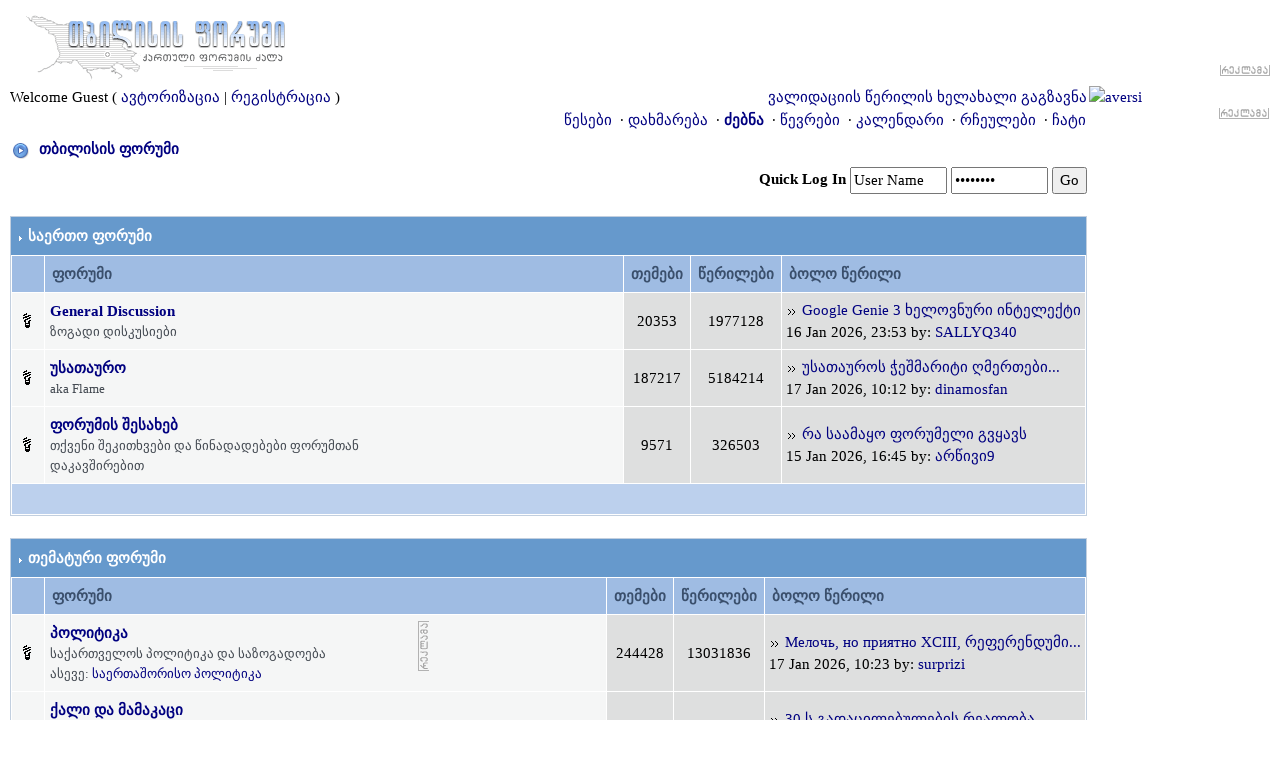

--- FILE ---
content_type: text/html; charset=utf-8
request_url: https://forum.ge/?s=6d003283301efc62ec68c6ff45eb4114&act=idx
body_size: 14544
content:
<!DOCTYPE html PUBLIC "-//W3C//DTD XHTML 1.0 Transitional//EN" "http://www.w3.org/TR/xhtml1/DTD/xhtml1-transitional.dtd">
<html xml:lang="en" lang="en" xmlns="http://www.w3.org/1999/xhtml"> 
<head>
<meta name="viewport" content="width=device-width, initial-scale=1">
<link rel="stylesheet" href="html/w3.css">
<link type="text/css" rel="stylesheet" id="arrowchat_css" media="all" href="/arrowchat/external.php?type=css" charset="utf-8" />
<script type="text/javascript" src="/arrowchat/includes/js/jquery.js"></script>
<script type="text/javascript" src="/arrowchat/includes/js/jquery-ui.js"></script>
<title>თბილისის ფორუმი - Powered by Tim &amp; 220 Volts</title>
<LINK REL="SHORTCUT ICON" HREF="favicon.ico">
<LINK REL="ICON" HREF="favicon.ico">
<meta http-equiv="Cache-Control" content="no-cache, no-store, must-revalidate" />
<meta http-equiv="Pragma" content="no-cache" />
<meta http-equiv="Expires" content="0" />
<meta name="verify-v1" content="YVbdh67Jku6yGHkdCPkSwW17+UNPua13Psm6g3YdT+c=" />
<meta property="fb:admins" content="1572412863" />
<meta http-equiv="content-type" content="text/html; charset=UTF-8" />


<style type='text/css'>
html { overflow-x: auto; }
BODY { font-family: Sylfaen, Arial Unicode MS;font-size: 10pt;margin: 0px;padding: 0px;text-align: center;color: #000;background-color: #FFF; }
TABLE, TR, TD { font-family: Sylfaen, Arial Unicode MS;font-size: 11pt;color: #000; }
.vizdes { font-size: 100%;color: #dddddd; }
.vizdes a:link, .vizdes  a:visited, .vizdes  a:active, .vizdes a:hover { text-decoration: underline;color: #dddddd; }
#ipbwrapper { text-align: left;width: 99%;margin-left: auto;margin-right: auto; }
a:link, a:visited, a:active { text-decoration: none;color: #000080; }
a:hover { text-decoration: underline;color: #FF4400; }
fieldset.search { padding: 6px;line-height: 150%; }
label { cursor: pointer; }
form { display: inline; }
img { vertical-align: middle;border: 0px; }
img.attach { max-width: 100%; height: auto; padding: 2px;border: 2px outset #EEF2F7; }
img.linked-image { max-width: 100%; height: auto; }
iframe { max-width: 100%; }
object { max-width: 100%; }
.googleroot { padding: 6px;line-height: 130%; }
.googlechild { padding: 6px;margin-left: 30px;line-height: 130%; }
.googlebottom, .googlebottom a:link, .googlebottom a:visited, .googlebottom a:active { font-size: 100%;color: #3A4F6C; }
.googlish, .googlish a:link, .googlish a:visited, .googlish a:active { font-size: 127%;font-weight: bold;color: #00D; }
.googlepagelinks { font-size: 1.1em;letter-spacing: 1px; }
.googlesmall, .googlesmall a:link, .googlesmall a:active, .googlesmall a:visited { font-size: 91%;color: #434951; }
li.helprow { padding: 0px;margin: 0px 0px 10px 0px; }
ul#help { padding: 0px 0px 0px 15px; }
option.cat { font-weight: bold; }
option.sub { font-weight: bold;color: #555; }
.caldate { text-align: right;font-weight: bold;font-size: 100%;padding: 4px;margin: 0px;color: #777;background-color: #DFE6EF; }
.warngood { color: green; }
.warnbad { color: red; }
#padandcenter { margin-left: auto;margin-right: auto;text-align: center;padding: 14px 0px 14px 0px; }
#profilename { font-size: 254%;font-weight: bold; }
#calendarname { font-size: 200%;font-weight: bold; }
#photowrap { padding: 6px; }
#phototitle { font-size: 218%;border-bottom: 1px solid black; }
#photoimg { text-align: center;margin-top: 15px; }
#ucpmenu { line-height: 150%;width: 22%;background-color: #F5F9FD;border: 1px solid #345487; }
#ucpmenu p { padding: 2px 5px 6px 9px;margin: 0px; }
#ucpcontent { line-height: 150%;width: auto;background-color: #F5F9FD;border: 1px solid #345487; }
#ucpcontent p { padding: 10px;margin: 0px; }
#ipsbanner { position: absolute;top: 1px;right: 5%; }
#logostrip { padding: 0px;margin: 0px;background-color: #FFFFFF;border: 1px solid #FFFFFF; }
#submenu { font-size: 91%;margin: 1px 0px 1px 0px;font-weight: bold;color: #3A4F6C;background-color: #FFFFFF;border: 0px solid #FFFFFF; }
#submenu a:link, #submenu  a:visited, #submenu a:active { font-weight: bold;font-size: 91%;text-decoration: none;color: #3A4F6C; }
#userlinks { background-color: #FFFFFF;border: 0px solid #FFFFFF; }
#navstrip { font-weight: bold;padding: 6px 0px 6px 0px; }
.activeuserstrip { padding: 6px;background-color: #BCD0ED; }
.pformstrip { font-weight: bold;padding: 7px;margin-top: 1px;color: #3A4F6C;background-color: #D1DCEB; }
.pformleft { padding: 6px;margin-top: 1px;width: 25%;border-top: 1px solid #C2CFDF;border-right: 1px solid #C2CFDF;background-color: #F5F9FD; }
.pformleftqr { width: 15%;border-top: 1px solid #C2CFDF;border-right: 1px solid #C2CFDF;background-color: #F5F9FD; }
.pformleftw { padding: 6px;margin-top: 1px;width: 40%;border-top: 1px solid #C2CFDF;border-right: 1px solid #C2CFDF;background-color: #F5F9FD; }
.pformright { padding: 6px;margin-top: 1px;border-top: 1px solid #C2CFDF;background-color: #F5F9FD; }
.signature { font-size: 91%; line-height: 150%;color: #339; word-break: break-word; overflow: hidden; }
.postdetails { font-size: 91%; }
.postcolor { font-size: 110%;line-height: 150%; word-break: break-word; }
.normalname { font-weight: bold;color: #000000; }
.normalname a:link, .normalname a:visited, .normalname a:active { font-size: 109%;text-decoration: none;padding-bottom: 2px;color: #000000; }
.unreg { font-size: 100%;font-weight: bold;color: #900; }
.post1 { background-color: #DEDFDF; word-break: break-word; }
.post2 { background-color: #F5F6F6; word-break: break-word; }
.postlinksbar { padding: 7px;margin-top: 1px;font-size: 91%;color: #3A4F6C;background-color: #9FBCE3; }
.postlinksbar a:link, .postlinksbar a:visited, .postlinksbar a:active { padding: 7px;margin-top: 1px;font-size: 91%;color: #3A4F6C;background-color: #9FBCE3; }
.row1 { background-color: #F5F6F6; word-break: break-word; }
.row2 { background-color: #DEDFDF; word-break: break-word; }
.row3 { background-color: #DEDFDF; word-break: break-word; }
.row4 { background-color: #F5F6F6; word-break: break-word; }
.forum_icon { background-color: #E4EAF2; }
.forum_icon a:link, .forum_icon a:visited, .forum_icon a:active, .forum_icon a:hover { text-decoration: none; }
.darkrow1 { color: #4C77B6;background-color: #C2CFDF; }
.darkrow2 { color: #3A4F6C;background-color: #BCD0ED; }
.darkrow3 { color: #3A4F6C;background-color: #F5F6F6; }
.darkrow4 { color: #3A4F6C;background-color: #D1DCEB; }
.darkrow4 a:link, .darkrow4 a:visited, .darkrow4 a:active { text-decoration: none;font-weight: bold;color: #3A4F6C; }
.hlight { background-color: #DFE6EF; }
.dlight { background-color: #EEF2F7; }
.titlemedium { font-weight: bold;padding: 7px;margin: 0px;color: #3A4F6C;background-color: #9FBCE3; }
.titlemedium  a:link, .titlemedium  a:visited, .titlemedium  a:active { text-decoration: underline;color: #3A4F6C; }
.maintitle { vertical-align: middle;font-weight: bold;padding: 8px 0px 8px 5px;color: #FFF;background-color: #6699CC; }
.maintitle a:link, .maintitle  a:visited, .maintitle  a:active { text-decoration: none;color: #FFF; }
.maintitle a:hover { text-decoration: underline; }
.plainborder { background-color: #F5F9FD;border: 1px solid #345487; }
.tableborder { background-color: #FFF;border: 1px solid #C2CFDF; }
.tablefill { padding: 6px;background-color: #F5F9FD;border: 1px solid #345487; }
.tablepad { padding: 6px;background-color: #F5F9FD; }
.tablebasic { width: 100%;padding: 0px 0px 0px 0px;margin: 0px;border: 0px; }
.wrapmini { float: left;line-height: 1.5em;width: 25%; }
.pagelinks { float: left;line-height: 1.2em;width: 35%; }
.desc { font-size: 91%;color: #434951; }
.edit { font-size: 82%; }
.searchlite { font-weight: bold;color: #F00;background-color: #FF0; }
#QUOTE { font-family: Sylfaen, Arial Unicode MS;font-size: 100%;padding-top: 2px;padding-right: 2px;padding-bottom: 2px;padding-left: 2px;color: #333333;background-color: #FAFCFE;border: 1px solid #000; }
#w { font-family: Verdana, Arial; font-size: 11px; color: #e90606; background-color: #ffe0e0; border: 1px solid #b2081d; padding-top: 4px; padding-right: 4px; padding-bottom: 4px; padding-left: 4px }
#CODE { font-family: Courier, Courier New, Sylfaen, Arial Unicode MS;font-size: 100%;padding-top: 2px;padding-right: 2px;padding-bottom: 2px;padding-left: 2px;color: #465584;background-color: #FAFCFE;border: 1px solid #000; }
.copyright { font-family: Verdana, Arial Unicode MS; font-size: 9px; line-height: 120%; }
.codebuttons { font-size: 100%;font-family: Sylfaen, Arial Unicode MS;vertical-align: middle;BORDER-RIGHT: #000000 1px solid;BORDER-TOP: #000000 1px solid;BORDER-LEFT: #000000 1px solid;COLOR: #000000;BORDER-BOTTOM: #000000 1px solid;BACKGROUND-COLOR: #efefef; }
.textinput, .radiobutton, .checkbox { font-size: 109%;font-family: Sylfaen, Arial Unicode MS;vertical-align: middle; }
.forminput { font-size: 100%;font-family: Sylfaen, Arial Unicode MS;vertical-align: middle; }
.thin { padding: 6px 0px 6px 0px;line-height: 140%;margin: 2px 0px 2px 0px;border-top: 1px solid #FFF;border-bottom: 1px solid #FFF; }
.purple { font-weight: bold;color: purple; }
.red { font-weight: bold;color: red; }
.green { font-weight: bold;color: green; }
.blue { font-weight: bold;color: blue; }
.orange { font-weight: bold;color: #F90; }
.offtopic {font-size: 11px; color: gray; background-color: none; border: none; padding-top: 0px; padding-right: 0px; padding-bottom: 0px; padding-left: 0px}
.resized-linked-image {
background-color:#000;
border:0;
color:#FFF;
font-size:10px;
width:auto;
-moz-border-radius-topleft:7px;
-moz-border-radius-topright:7px;
margin:1px 0 0;
padding:0;
}
.spoilertop { background: #E4EAF2 url(style_images/1/css_img_spoiler.gif) no-repeat right; border: 1px dotted #000; color: #000; width: 90%; font-weight: bold; font-size: 10px; margin: 8px auto 0 auto; padding: 4px; cursor: pointer; }
.spoilermain { background: #FAFCFE; border: 1px dotted #000; border-top: 0; color: #465584; width: 90%; padding: 4px; margin: 0 auto 8px auto; }
textarea { resize:none }
</style>

<link rel="stylesheet" href="./a/n/notification-demo-style.css" type="text/css">
<link rel="stylesheet" href="https://img.forum.ge/files/style_v002.css">
<script src="https://img.forum.ge/files/main_v002.js"></script>
<link type="text/css" rel="stylesheet" href="html/floatb_v6.css" />

</head> 
<body>
<table border="0" cellpadding="2" cellspacing="1" width="100%">
<tr>
      <td valign="top">

<div id="ipbwrapper">
<script language='JavaScript' type="text/javascript">
<!--
function buddy_pop() { window.open('index.php?act=buddy&s=1de3f68c4c25a230f4c3803fb7f50d95','BrowserBuddy','width=250,height=500,resizable=yes,scrollbars=yes'); }
function chat_pop(cw,ch)  { window.open('index.php?s=1de3f68c4c25a230f4c3803fb7f50d95&act=chat&pop=1','Chat','width='+cw+',height='+ch+',resizable=yes,scrollbars=yes'); }
function multi_page_jump( url_bit, total_posts, per_page )
{
pages = 1; cur_st = parseInt(""); cur_page  = 1;
if ( total_posts % per_page == 0 ) { pages = total_posts / per_page; }
 else { pages = Math.ceil( total_posts / per_page ); }
msg = "Please enter a page number to jump to between 1 and" + " " + pages;
if ( cur_st > 0 ) { cur_page = cur_st / per_page; cur_page = cur_page -1; }
show_page = 1;
if ( cur_page < pages )  { show_page = cur_page + 1; }
if ( cur_page >= pages ) { show_page = cur_page - 1; }
 else { show_page = cur_page + 1; }
userPage = prompt( msg, show_page );
if ( userPage > 0  ) {
	if ( userPage < 1 )     {    userPage = 1;  }
	if ( userPage > pages ) { userPage = pages; }
	if ( userPage == 1 )    {     start = 0;    }
	else { start = (userPage - 1) * per_page; }
	window.location = url_bit + "&st=" + start;
}
}
//-->
</script>
<script language="JavaScript" type="text/javascript">
<!--
    function openClose(id)
    {
	var obj = "";

	// Check browser compatibility
	if(document.getElementById)
	obj = document.getElementById(id).style;
	else if(document.all)
	obj = document.all[id];
	else if(document.layers)
	obj = document.layers[id];
	else
	return 1;

	// Do the magic :)
	if(obj.display == "")
	obj.display = "none";
	else if(obj.display != "none")
	obj.display = "none";
	else
	obj.display = "block";
    }
//-->
</script>

       <div class="w3-row">
         <div class="w3-container w3-half">
         <a href='https://forum.ge/?s=1de3f68c4c25a230f4c3803fb7f50d95&amp;' title='TBILISIS FORUMI'><img src='style_images/1/logo.gif' alt='forum.ge' border="0" /></a>
         </div>
         <div class="w3-half w3-hide-small w3-right-align">
         <table border="0" cellpadding="0" cellspacing="0" width="100%">
    		    <tr><td align="right">
	<iframe id="a6c04614" name="a6c04614" src="https://sab.fast.ge/www/delivery/afr.php?zoneid=113&amp;cb=INSERT_RANDOM_NUMBER_HERE" frameborder="0" scrolling="no" width="468" height="60"><a href="https://sab.fast.ge/www/delivery/ck.php?n=a7dea660&amp;cb=INSERT_RANDOM_NUMBER_HERE" target="_blank"><img src="https://sab.fast.ge/www/delivery/avw.php?zoneid=113&amp;cb=INSERT_RANDOM_NUMBER_HERE&amp;n=a7dea660" border="0" alt="" /></a></iframe>
       </td></tr>
       <tr><td align="right"><a href="http://sab.fast.ge/"><img src="/trash/ads_down.gif" alt="reklama" border="0"></a></td></tr>
       </table>
       
        </div>
      </div>


<!--IBF.BANNER-->
  <table width="100%" id="userlinks" cellspacing="0">
   <tr>
	<td>
	
	
<div class="w3-row" id="userlinks">
    <div class="w3-half">

	Welcome Guest ( <a href='https://forum.ge/?s=1de3f68c4c25a230f4c3803fb7f50d95&amp;act=Login&amp;CODE=00'>ავტორიზაცია</a> | <a href='https://forum.ge/?s=1de3f68c4c25a230f4c3803fb7f50d95&amp;act=Reg&amp;CODE=00'>რეგისტრაცია</a> )

    </div>
    <div class="w3-half w3-right-align">

	<a href='https://forum.ge/?s=1de3f68c4c25a230f4c3803fb7f50d95&amp;act=Reg&amp;CODE=reval'>ვალიდაციის წერილის ხელახალი გაგზავნა</a>
	<!-- guests catfish banner code goes here  -->
	<div id="guestads"></div>
    </div>
</div>

<!-- IE6/Win TABLE FIX -->
<table  width="100%" cellspacing="0" >
<tr>
 <td align="right">

                     <a href='rules.php'>&#4332;&#4308;&#4321;&#4308;&#4305;&#4312;</a>
   &nbsp;&#183; <a href='https://forum.ge/?s=1de3f68c4c25a230f4c3803fb7f50d95&amp;act=Help'>დახმარება</a>
   &nbsp;&#183; <b><a href='https://forum.ge/?s=1de3f68c4c25a230f4c3803fb7f50d95&amp;act=Search&amp;f='>ძებნა</a></b>
   &nbsp;&#183; <a href='https://forum.ge/?s=1de3f68c4c25a230f4c3803fb7f50d95&amp;act=Members'>წევრები</a>
   &nbsp;&#183; <a href='https://forum.ge/?s=1de3f68c4c25a230f4c3803fb7f50d95&amp;act=calendar'>კალენდარი</a>
   &nbsp;&#183; <a href='https://forum.ge/?s=1de3f68c4c25a230f4c3803fb7f50d95&amp;act=fav'>რჩეულები</a>
   &nbsp;&#183; <a href='https://forum.ge/arrowchat/mobile/' target='_blank'>ჩატი</a>
   <!--IBF.CHATLINK-->
   <!--IBF.TSLLINK-->
 </td>
</tr>
</table>
 

<div id='navstrip' align='left'><img src='style_images/1/nav.gif' border='0'  alt='&gt;' />&nbsp;
<a href='https://forum.ge/?s=1de3f68c4c25a230f4c3803fb7f50d95&amp;act=idx'>თბილისის ფორუმი</a>
</div>
 

		
<form style='display:inline' action="https://forum.ge/?s=1de3f68c4c25a230f4c3803fb7f50d95&amp;act=Login&amp;CODE=01&amp;CookieDate=1" method="post">
<div align='right'><strong>Quick Log In</strong>
<input type="text" class="forminput" size="10" name="UserName" onfocus="this.value=''" value="User Name" />
<input type='password' class='forminput' size='10' name='PassWord' onfocus="this.value=''" value='ibfrules' />
<input type='submit' class='forminput' value='Go' />
</div>
</form>
   
<br />

	<div class="tableborder">
	  <div class='maintitle' align='left'><img src='style_images/1/nav_m.gif' border='0'  alt='>' width='8' height='8' />&nbsp;<a href="https://forum.ge/?s=1de3f68c4c25a230f4c3803fb7f50d95&amp;c=16">საერთო ფორუმი</a></div>
      <table width="100%" border="0" cellspacing="1" cellpadding="4">
        <tr> 
          <th align="center" width="1%" class='w3-hide-small titlemedium'><img src="style_images/1/spacer.gif" alt="" width="18" height="1" /></th>
          <th align="left" width="72%" class='titlemedium'>ფორუმი</th>
          <th align="center" width="1%" class='w3-hide-small w3-hide-medium titlemedium'>თემები</th>
          <th align="center" width="1%" class='w3-hide-small w3-hide-medium titlemedium'>წერილები</th>
          <th align="left" width="25%" class='w3-hide-small titlemedium'>ბოლო წერილი</th>
        </tr>
<tr> 
          <td class="w3-hide-small row4" align="center"><img src='style_images/1/f_off.gif' border='0'  alt='No New Posts' /></td>
          <td class="row4">
                <div class="w3-row">
                    <div class="w3-twothird">
        		<div class="w3-cell w3-hide-medium w3-hide-large"><img src='style_images/1/f_off.gif' border='0'  alt='No New Posts' /></div><div class="w3-cell"><b><a href="https://forum.ge/?s=1de3f68c4c25a230f4c3803fb7f50d95&amp;showforum=19">General Discussion</a></b><br /><span class='desc'>ზოგადი დისკუსიები</span></div>
        	    </div>
        	    <div class="w3-third">
        	    	
        	    </div>
        	</div>
          </td>
          <td class="w3-hide-small w3-hide-medium row2" align="center">20353</td>
          <td class="w3-hide-small w3-hide-medium row2" align="center">1977128</td>
          <td class="w3-hide-small row2" nowrap="nowrap"><a href='https://forum.ge/?s=1de3f68c4c25a230f4c3803fb7f50d95&amp;f=&amp;showtopic=35300428&amp;view=getlastpost' title='Go to the last post'><img src='style_images/1/lastpost.gif' border='0'  alt='Last Post' /></a>
<a href='https://forum.ge/?s=1de3f68c4c25a230f4c3803fb7f50d95&amp;showtopic=35300428&amp;view=getnewpost' title='Go to the first unread post'>Google Genie 3 ხელოვნური ინტელექტი</a><br />16 Jan 2026, 23:53  by: <a href='https://forum.ge/?s=1de3f68c4c25a230f4c3803fb7f50d95&amp;showuser=276570'>SALLYQ340</a></td>
        </tr><tr> 
          <td class="w3-hide-small row4" align="center"><img src='style_images/1/f_off.gif' border='0'  alt='No New Posts' /></td>
          <td class="row4">
                <div class="w3-row">
                    <div class="w3-twothird">
        		<div class="w3-cell w3-hide-medium w3-hide-large"><img src='style_images/1/f_off.gif' border='0'  alt='No New Posts' /></div><div class="w3-cell"><b><a href="https://forum.ge/?s=1de3f68c4c25a230f4c3803fb7f50d95&amp;showforum=25">უსათაურო</a></b><br /><span class='desc'>aka Flame</span></div>
        	    </div>
        	    <div class="w3-third">
        	    	
        	    </div>
        	</div>
          </td>
          <td class="w3-hide-small w3-hide-medium row2" align="center">187217</td>
          <td class="w3-hide-small w3-hide-medium row2" align="center">5184214</td>
          <td class="w3-hide-small row2" nowrap="nowrap"><a href='https://forum.ge/?s=1de3f68c4c25a230f4c3803fb7f50d95&amp;f=&amp;showtopic=35304961&amp;view=getlastpost' title='Go to the last post'><img src='style_images/1/lastpost.gif' border='0'  alt='Last Post' /></a>
<a href='https://forum.ge/?s=1de3f68c4c25a230f4c3803fb7f50d95&amp;showtopic=35304961&amp;view=getnewpost' title='Go to the first unread post'>უსათაუროს ჭეშმარიტი ღმერთები...</a><br />17 Jan 2026, 10:12  by: <a href='https://forum.ge/?s=1de3f68c4c25a230f4c3803fb7f50d95&amp;showuser=128408'>dinamosfan</a></td>
        </tr><tr> 
          <td class="w3-hide-small row4" align="center"><img src='style_images/1/f_off.gif' border='0'  alt='No New Posts' /></td>
          <td class="row4">
                <div class="w3-row">
                    <div class="w3-twothird">
        		<div class="w3-cell w3-hide-medium w3-hide-large"><img src='style_images/1/f_off.gif' border='0'  alt='No New Posts' /></div><div class="w3-cell"><b><a href="https://forum.ge/?s=1de3f68c4c25a230f4c3803fb7f50d95&amp;showforum=33">ფორუმის შესახებ</a></b><br /><span class='desc'>თქვენი შეკითხვები და წინადადებები ფორუმთან დაკავშირებით</span></div>
        	    </div>
        	    <div class="w3-third">
        	    	<!-- <table border="0" cellpadding="0" cellspacing="0"><tr><td><a href="http://sab.fast.ge/" target="_blank" title="reklama"><img src="trash/ads_ad.gif" width="11" height="50" alt="reklama" border="0"></a></td><td><iframe id='a1df1586' name='a1df1586' src='https://sab.fast.ge/www/delivery/afr.php?zoneid=112&cb=INSERT_RANDOM_NUMBER_HERE' frameborder='0' scrolling='no' width='240' height='50'><a href='https://sab.fast.ge/www/delivery/ck.php?n=a8d5af27&cb=INSERT_RANDOM_NUMBER_HERE' target='_blank'><img src='https://sab.fast.ge/www/delivery/avw.php?zoneid=112&cb=INSERT_RANDOM_NUMBER_HERE&n=a8d5af27' border='0' alt='' /></a></iframe></td></tr></table> -->
        	    </div>
        	</div>
          </td>
          <td class="w3-hide-small w3-hide-medium row2" align="center">9571</td>
          <td class="w3-hide-small w3-hide-medium row2" align="center">326503</td>
          <td class="w3-hide-small row2" nowrap="nowrap"><a href='https://forum.ge/?s=1de3f68c4c25a230f4c3803fb7f50d95&amp;f=&amp;showtopic=33840226&amp;view=getlastpost' title='Go to the last post'><img src='style_images/1/lastpost.gif' border='0'  alt='Last Post' /></a>
<a href='https://forum.ge/?s=1de3f68c4c25a230f4c3803fb7f50d95&amp;showtopic=33840226&amp;view=getnewpost' title='Go to the first unread post'>რა საამაყო ფორუმელი გვყავს</a><br />15 Jan 2026, 16:45  by: <a href='https://forum.ge/?s=1de3f68c4c25a230f4c3803fb7f50d95&amp;showuser=18452'>არწივი9</a></td>
        </tr>
         <tr> 
          <td class='darkrow2' colspan="5">&nbsp;</td>
        </tr>
      </table>
    </div>
    <br />
	<div class="tableborder">
	  <div class='maintitle' align='left'><img src='style_images/1/nav_m.gif' border='0'  alt='>' width='8' height='8' />&nbsp;<a href="https://forum.ge/?s=1de3f68c4c25a230f4c3803fb7f50d95&amp;c=35">თემატური ფორუმი</a></div>
      <table width="100%" border="0" cellspacing="1" cellpadding="4">
        <tr> 
          <th align="center" width="1%" class='w3-hide-small titlemedium'><img src="style_images/1/spacer.gif" alt="" width="18" height="1" /></th>
          <th align="left" width="72%" class='titlemedium'>ფორუმი</th>
          <th align="center" width="1%" class='w3-hide-small w3-hide-medium titlemedium'>თემები</th>
          <th align="center" width="1%" class='w3-hide-small w3-hide-medium titlemedium'>წერილები</th>
          <th align="left" width="25%" class='w3-hide-small titlemedium'>ბოლო წერილი</th>
        </tr>
<tr> 
          <td class="w3-hide-small row4" align="center"><img src='style_images/1/f_off.gif' border='0'  alt='No New Posts' /></td>
          <td class="row4">
                <div class="w3-row">
                    <div class="w3-twothird">
        		<div class="w3-cell w3-hide-medium w3-hide-large"><img src='style_images/1/f_off.gif' border='0'  alt='No New Posts' /></div><div class="w3-cell"><b><a href="https://forum.ge/?s=1de3f68c4c25a230f4c3803fb7f50d95&amp;showforum=29">პოლიტიკა</a></b><br /><span class='desc'>საქართველოს პოლიტიკა და საზოგადოება<br />ასევე: <a href="//forum.ge/?showforum=86">საერთაშორისო პოლიტიკა</a></span></div>
        	    </div>
        	    <div class="w3-third">
        	    	<table border="0" cellpadding="0" cellspacing="0"><tr><td><a href="http://sab.fast.ge/" target="_blank" title="reklama"><img src="trash/ads_ad.gif" width="11" height="50" alt="reklama" border="0"></a></td><td><iframe id='ad87b76f' name='ad87b76f' src='https://sab.fast.ge/www/delivery/afr.php?zoneid=69&cb=INSERT_RANDOM_NUMBER_HERE' frameborder='0' scrolling='no' width='240' height='50'><a href='https://sab.fast.ge/www/delivery/ck.php?n=a7302e68&cb=INSERT_RANDOM_NUMBER_HERE' target='_blank'><img src='https://sab.fast.ge/www/delivery/avw.php?zoneid=69&cb=INSERT_RANDOM_NUMBER_HERE&n=a7302e68' border='0' alt='' /></a></iframe></td></tr></table>
        	    </div>
        	</div>
          </td>
          <td class="w3-hide-small w3-hide-medium row2" align="center">244428</td>
          <td class="w3-hide-small w3-hide-medium row2" align="center">13031836</td>
          <td class="w3-hide-small row2" nowrap="nowrap"><a href='https://forum.ge/?s=1de3f68c4c25a230f4c3803fb7f50d95&amp;f=&amp;showtopic=35275836&amp;view=getlastpost' title='Go to the last post'><img src='style_images/1/lastpost.gif' border='0'  alt='Last Post' /></a>
<a href='https://forum.ge/?s=1de3f68c4c25a230f4c3803fb7f50d95&amp;showtopic=35275836&amp;view=getnewpost' title='Go to the first unread post'>Мелочь, но приятно XCIII, რეფერენდუმი...</a><br />17 Jan 2026, 10:23  by: <a href='https://forum.ge/?s=1de3f68c4c25a230f4c3803fb7f50d95&amp;showuser=101988'>surprizi</a></td>
        </tr><tr> 
          <td class="w3-hide-small row4" align="center"><img src='style_images/1/f_off.gif' border='0'  alt='No New Posts' /></td>
          <td class="row4">
                <div class="w3-row">
                    <div class="w3-twothird">
        		<div class="w3-cell w3-hide-medium w3-hide-large"><img src='style_images/1/f_off.gif' border='0'  alt='No New Posts' /></div><div class="w3-cell"><b><a href="https://forum.ge/?s=1de3f68c4c25a230f4c3803fb7f50d95&amp;showforum=20">ქალი და მამაკაცი</a></b><br /><span class='desc'>სიყვარული და რომანტიკა<br />ქვეგანყოფილება: <a href="//forum.ge/?showforum=6">სექსი</a></span></div>
        	    </div>
        	    <div class="w3-third">
        	    	<!-- <table border="0" cellpadding="0" cellspacing="0"><tr><td><a href="http://sab.fast.ge/" target="_blank" title="reklama"><img src="trash/ads_ad.gif" width="11" height="50" alt="reklama" border="0"></a></td><td><iframe id='a0d5d3bf' name='a0d5d3bf' src='https://sab.fast.ge/www/delivery/afr.php?zoneid=70&cb=INSERT_RANDOM_NUMBER_HERE' frameborder='0' scrolling='no' width='240' height='50'><a href='https://sab.fast.ge/www/delivery/ck.php?n=a6646e0d&cb=INSERT_RANDOM_NUMBER_HERE' target='_blank'><img src='https://sab.fast.ge/www/delivery/avw.php?zoneid=70&cb=INSERT_RANDOM_NUMBER_HERE&n=a6646e0d' border='0' alt='' /></a></iframe></td></tr></table> -->
        	    </div>
        	</div>
          </td>
          <td class="w3-hide-small w3-hide-medium row2" align="center">17929</td>
          <td class="w3-hide-small w3-hide-medium row2" align="center">3233366</td>
          <td class="w3-hide-small row2" nowrap="nowrap"><a href='https://forum.ge/?s=1de3f68c4c25a230f4c3803fb7f50d95&amp;f=&amp;showtopic=35304679&amp;view=getlastpost' title='Go to the last post'><img src='style_images/1/lastpost.gif' border='0'  alt='Last Post' /></a>
<a href='https://forum.ge/?s=1de3f68c4c25a230f4c3803fb7f50d95&amp;showtopic=35304679&amp;view=getnewpost' title='Go to the first unread post'>30 ს გადაცილებულების რეალობა</a><br />17 Jan 2026, 01:36  by: <a href='https://forum.ge/?s=1de3f68c4c25a230f4c3803fb7f50d95&amp;showuser=10503'>kaiser Soze</a></td>
        </tr><tr> 
          <td class="w3-hide-small row4" align="center"><img src='style_images/1/f_off.gif' border='0'  alt='No New Posts' /></td>
          <td class="row4">
                <div class="w3-row">
                    <div class="w3-twothird">
        		<div class="w3-cell w3-hide-medium w3-hide-large"><img src='style_images/1/f_off.gif' border='0'  alt='No New Posts' /></div><div class="w3-cell"><b><a href="https://forum.ge/?s=1de3f68c4c25a230f4c3803fb7f50d95&amp;showforum=36">კულტურა და ხელოვნება</a></b><br /><span class='desc'>პოეზია, მხატვრობა, კინო და თეატრი,<br><a href="//forum.ge/?showforum=59">ფოტოგრაფია</a>, <a href="//forum.ge/?showforum=73">კინემატოგრაფია</a>, <a href="//forum.ge/?showforum=18">ლიტერატურა</a> და <a href="//forum.ge/?showforum=10">მხატვრობა</a></span></div>
        	    </div>
        	    <div class="w3-third">
        	    	<!-- <table border="0" cellpadding="0" cellspacing="0"><tr><td><a href="http://sab.fast.ge/" target="_blank" title="reklama"><img src="trash/ads_ad.gif" width="11" height="50" alt="reklama" border="0"></a></td><td><iframe id='a5249045' name='a5249045' src='https://sab.fast.ge/www/delivery/afr.php?zoneid=71&cb=INSERT_RANDOM_NUMBER_HERE' frameborder='0' scrolling='no' width='240' height='50'><a href='https://sab.fast.ge/www/delivery/ck.php?n=a9e82f76&cb=INSERT_RANDOM_NUMBER_HERE' target='_blank'><img src='https://sab.fast.ge/www/delivery/avw.php?zoneid=71&cb=INSERT_RANDOM_NUMBER_HERE&n=a9e82f76' border='0' alt='' /></a></iframe></td></tr></table> -->
        	    </div>
        	</div>
          </td>
          <td class="w3-hide-small w3-hide-medium row2" align="center">10939</td>
          <td class="w3-hide-small w3-hide-medium row2" align="center">1635246</td>
          <td class="w3-hide-small row2" nowrap="nowrap"><a href='https://forum.ge/?s=1de3f68c4c25a230f4c3803fb7f50d95&amp;f=&amp;showtopic=35294439&amp;view=getlastpost' title='Go to the last post'><img src='style_images/1/lastpost.gif' border='0'  alt='Last Post' /></a>
<a href='https://forum.ge/?s=1de3f68c4c25a230f4c3803fb7f50d95&amp;showtopic=35294439&amp;view=getnewpost' title='Go to the first unread post'>კინო დღიური "დღეს ვნახე..." Vol. 57</a><br />17 Jan 2026, 03:09  by: <a href='https://forum.ge/?s=1de3f68c4c25a230f4c3803fb7f50d95&amp;showuser=277431'>Joker13.</a></td>
        </tr><tr> 
          <td class="w3-hide-small row4" align="center"><img src='style_images/1/f_off.gif' border='0'  alt='No New Posts' /></td>
          <td class="row4">
                <div class="w3-row">
                    <div class="w3-twothird">
        		<div class="w3-cell w3-hide-medium w3-hide-large"><img src='style_images/1/f_off.gif' border='0'  alt='No New Posts' /></div><div class="w3-cell"><b><a href="https://forum.ge/?s=1de3f68c4c25a230f4c3803fb7f50d95&amp;showforum=83">მეცნიერება და განათლება</a></b><br /><span class='desc'><a href="//forum.ge/?showforum=66">ტექნიკური და საბუნებისმეტყველო</a>, <a href="/?showforum=108">რადიოელექტრონიკა</a>, <a href="/?showforum=9">საზოგადოებრივი მეცნიერებები</a>, <a href="/?showforum=8">პარამეცნიერებები</a>, <a href="/?showforum=79">განათლება</a>, <a href="/?showforum=84">რელიგია</a> და <a href="/?showforum=118">ფილოსოფია</a></span></div>
        	    </div>
        	    <div class="w3-third">
        	    	
        	    </div>
        	</div>
          </td>
          <td class="w3-hide-small w3-hide-medium row2" align="center">19104</td>
          <td class="w3-hide-small w3-hide-medium row2" align="center">1944384</td>
          <td class="w3-hide-small row2" nowrap="nowrap"><a href='https://forum.ge/?s=1de3f68c4c25a230f4c3803fb7f50d95&amp;f=&amp;showtopic=35295196&amp;view=getlastpost' title='Go to the last post'><img src='style_images/1/lastpost.gif' border='0'  alt='Last Post' /></a>
<a href='https://forum.ge/?s=1de3f68c4c25a230f4c3803fb7f50d95&amp;showtopic=35295196&amp;view=getnewpost' title='Go to the first unread post'>რატომ არის ამდენი ბავშვი მკვდარი...</a><br />17 Jan 2026, 05:08  by: <a href='https://forum.ge/?s=1de3f68c4c25a230f4c3803fb7f50d95&amp;showuser=119711'>lasha kakauridze</a></td>
        </tr><tr> 
          <td class="w3-hide-small row4" align="center"><img src='style_images/1/f_off.gif' border='0'  alt='No New Posts' /></td>
          <td class="row4">
                <div class="w3-row">
                    <div class="w3-twothird">
        		<div class="w3-cell w3-hide-medium w3-hide-large"><img src='style_images/1/f_off.gif' border='0'  alt='No New Posts' /></div><div class="w3-cell"><b><a href="https://forum.ge/?s=1de3f68c4c25a230f4c3803fb7f50d95&amp;showforum=21">მელომანია</a></b><br /><span class='desc'>მუსიკა, MP3 და სხვა...<br />ქვეგანყოფილება: <a href="//forum.ge/?showforum=94">კლასიკური მუსიკა</a> და <a href="//forum.ge/?showforum=16">ქართული მუსიკა</a></span></div>
        	    </div>
        	    <div class="w3-third">
        	    	
        	    </div>
        	</div>
          </td>
          <td class="w3-hide-small w3-hide-medium row2" align="center">17743</td>
          <td class="w3-hide-small w3-hide-medium row2" align="center">1267557</td>
          <td class="w3-hide-small row2" nowrap="nowrap"><a href='https://forum.ge/?s=1de3f68c4c25a230f4c3803fb7f50d95&amp;f=&amp;showtopic=34820130&amp;view=getlastpost' title='Go to the last post'><img src='style_images/1/lastpost.gif' border='0'  alt='Last Post' /></a>
<a href='https://forum.ge/?s=1de3f68c4c25a230f4c3803fb7f50d95&amp;showtopic=34820130&amp;view=getnewpost' title='Go to the first unread post'>JAZZ  DOWNLOAD VOL. XXIV</a><br />16 Jan 2026, 19:30  by: <a href='https://forum.ge/?s=1de3f68c4c25a230f4c3803fb7f50d95&amp;showuser=1574'>PapaShultz</a></td>
        </tr><tr> 
          <td class="w3-hide-small row4" align="center"><img src='style_images/1/f_off.gif' border='0'  alt='No New Posts' /></td>
          <td class="row4">
                <div class="w3-row">
                    <div class="w3-twothird">
        		<div class="w3-cell w3-hide-medium w3-hide-large"><img src='style_images/1/f_off.gif' border='0'  alt='No New Posts' /></div><div class="w3-cell"><b><a href="https://forum.ge/?s=1de3f68c4c25a230f4c3803fb7f50d95&amp;showforum=34">დასაქმება საქართველოში</a></b><br /><span class='desc'>Jobs and Career</span></div>
        	    </div>
        	    <div class="w3-third">
        	    	
        	    </div>
        	</div>
          </td>
          <td class="w3-hide-small w3-hide-medium row2" align="center">15974</td>
          <td class="w3-hide-small w3-hide-medium row2" align="center">203009</td>
          <td class="w3-hide-small row2" nowrap="nowrap"><a href='https://forum.ge/?s=1de3f68c4c25a230f4c3803fb7f50d95&amp;f=&amp;showtopic=35303753&amp;view=getlastpost' title='Go to the last post'><img src='style_images/1/lastpost.gif' border='0'  alt='Last Post' /></a>
<a href='https://forum.ge/?s=1de3f68c4c25a230f4c3803fb7f50d95&amp;showtopic=35303753&amp;view=getnewpost' title='Go to the first unread post'>უსაქმურების კლუბი</a><br />16 Jan 2026, 19:55  by: <a href='https://forum.ge/?s=1de3f68c4c25a230f4c3803fb7f50d95&amp;showuser=277454'>lifeisnice</a></td>
        </tr><tr> 
          <td class="w3-hide-small row4" align="center"><img src='style_images/1/f_off.gif' border='0'  alt='No New Posts' /></td>
          <td class="row4">
                <div class="w3-row">
                    <div class="w3-twothird">
        		<div class="w3-cell w3-hide-medium w3-hide-large"><img src='style_images/1/f_off.gif' border='0'  alt='No New Posts' /></div><div class="w3-cell"><b><a href="https://forum.ge/?s=1de3f68c4c25a230f4c3803fb7f50d95&amp;showforum=41">ბიზნესი და ეკონომიკა</a></b><br /><span class='desc'>დისკუსიები ქართული ბიზნესის და ეკონომიკის შესახებ<br />ქვეგანყოფილება: <a href="//forum.ge/?showforum=62">ბანკები</a> და <a href="//forum.ge/?showforum=106">აგრობიზნესი</a></span></div>
        	    </div>
        	    <div class="w3-third">
        	    	
        	    </div>
        	</div>
          </td>
          <td class="w3-hide-small w3-hide-medium row2" align="center">11459</td>
          <td class="w3-hide-small w3-hide-medium row2" align="center">365386</td>
          <td class="w3-hide-small row2" nowrap="nowrap"><a href='https://forum.ge/?s=1de3f68c4c25a230f4c3803fb7f50d95&amp;f=&amp;showtopic=35020864&amp;view=getlastpost' title='Go to the last post'><img src='style_images/1/lastpost.gif' border='0'  alt='Last Post' /></a>
<a href='https://forum.ge/?s=1de3f68c4c25a230f4c3803fb7f50d95&amp;showtopic=35020864&amp;view=getnewpost' title='Go to the first unread post'>ყველაფერი ბუღალტერიის შესახებ...</a><br />16 Jan 2026, 21:08  by: <a href='https://forum.ge/?s=1de3f68c4c25a230f4c3803fb7f50d95&amp;showuser=118209'>TaiSha_Abelar</a></td>
        </tr><tr> 
          <td class="w3-hide-small row4" align="center"><img src='style_images/1/f_off.gif' border='0'  alt='No New Posts' /></td>
          <td class="row4">
                <div class="w3-row">
                    <div class="w3-twothird">
        		<div class="w3-cell w3-hide-medium w3-hide-large"><img src='style_images/1/f_off.gif' border='0'  alt='No New Posts' /></div><div class="w3-cell"><b><a href="https://forum.ge/?s=1de3f68c4c25a230f4c3803fb7f50d95&amp;showforum=77">სამართალი</a></b><br /><span class='desc'>დახმარება, სიახლეები, გამოცდილბის გაზიარება, ადამიანის უფლებები და სხვა</span></div>
        	    </div>
        	    <div class="w3-third">
        	    	
        	    </div>
        	</div>
          </td>
          <td class="w3-hide-small w3-hide-medium row2" align="center">7349</td>
          <td class="w3-hide-small w3-hide-medium row2" align="center">140786</td>
          <td class="w3-hide-small row2" nowrap="nowrap"><a href='https://forum.ge/?s=1de3f68c4c25a230f4c3803fb7f50d95&amp;f=&amp;showtopic=35304983&amp;view=getlastpost' title='Go to the last post'><img src='style_images/1/lastpost.gif' border='0'  alt='Last Post' /></a>
<a href='https://forum.ge/?s=1de3f68c4c25a230f4c3803fb7f50d95&amp;showtopic=35304983&amp;view=getnewpost' title='Go to the first unread post'>გამარჯობა! მე სტუდენტი ვარ...</a><br />16 Jan 2026, 19:01  by: <a href='https://forum.ge/?s=1de3f68c4c25a230f4c3803fb7f50d95&amp;showuser=277505'>seridarivus</a></td>
        </tr><tr> 
          <td class="w3-hide-small row4" align="center"><img src='style_images/1/f_off.gif' border='0'  alt='No New Posts' /></td>
          <td class="row4">
                <div class="w3-row">
                    <div class="w3-twothird">
        		<div class="w3-cell w3-hide-medium w3-hide-large"><img src='style_images/1/f_off.gif' border='0'  alt='No New Posts' /></div><div class="w3-cell"><b><a href="https://forum.ge/?s=1de3f68c4c25a230f4c3803fb7f50d95&amp;showforum=38">სპორტი</a></b><br /><span class='desc'><a href="//forum.ge/?showforum=76">ფეხბურთი</a>, <a href="//forum.ge/?showforum=68">ქართული სპორტი</a>, <a href="//forum.ge/?showforum=17">რაგბი</a>, <a href="//forum.ge/?showforum=109">ჭიდაობა და საბრძოლო ხელოვნება</a>, <a href="//forum.ge/?showforum=35">კალათბურთი</a>, <a href="//forum.ge/?showforum=4">ჩოგბურთი</a>, <a href="//forum.ge/?showforum=104">ჰოკეი</a>, <a href="//forum.ge/?showforum=75">სპორტის ბრიგადა</a></span></div>
        	    </div>
        	    <div class="w3-third">
        	    	
        	    </div>
        	</div>
          </td>
          <td class="w3-hide-small w3-hide-medium row2" align="center">28981</td>
          <td class="w3-hide-small w3-hide-medium row2" align="center">10097683</td>
          <td class="w3-hide-small row2" nowrap="nowrap"><a href='https://forum.ge/?s=1de3f68c4c25a230f4c3803fb7f50d95&amp;f=&amp;showtopic=35304467&amp;view=getlastpost' title='Go to the last post'><img src='style_images/1/lastpost.gif' border='0'  alt='Last Post' /></a>
<a href='https://forum.ge/?s=1de3f68c4c25a230f4c3803fb7f50d95&amp;showtopic=35304467&amp;view=getnewpost' title='Go to the first unread post'>განყოფილების ზოგადი თემა</a><br />17 Jan 2026, 09:37  by: <a href='https://forum.ge/?s=1de3f68c4c25a230f4c3803fb7f50d95&amp;showuser=131379'>Sniki</a></td>
        </tr><tr> 
          <td class="w3-hide-small row4" align="center"><img src='style_images/1/f_off.gif' border='0'  alt='No New Posts' /></td>
          <td class="row4">
                <div class="w3-row">
                    <div class="w3-twothird">
        		<div class="w3-cell w3-hide-medium w3-hide-large"><img src='style_images/1/f_off.gif' border='0'  alt='No New Posts' /></div><div class="w3-cell"><b><a href="https://forum.ge/?s=1de3f68c4c25a230f4c3803fb7f50d95&amp;showforum=43">ჯანმრთელობა და მედიცინა</a></b><br /><span class='desc'>ქვეგანყოფილება: <a href="//forum.ge/?showforum=71">სტომატოლოგია</a> და <a href="//forum.ge/?showforum=97">მშობლების კლუბი</a></span></div>
        	    </div>
        	    <div class="w3-third">
        	    	
        	    </div>
        	</div>
          </td>
          <td class="w3-hide-small w3-hide-medium row2" align="center">12789</td>
          <td class="w3-hide-small w3-hide-medium row2" align="center">1925994</td>
          <td class="w3-hide-small row2" nowrap="nowrap"><a href='https://forum.ge/?s=1de3f68c4c25a230f4c3803fb7f50d95&amp;f=&amp;showtopic=35295638&amp;view=getlastpost' title='Go to the last post'><img src='style_images/1/lastpost.gif' border='0'  alt='Last Post' /></a>
<a href='https://forum.ge/?s=1de3f68c4c25a230f4c3803fb7f50d95&amp;showtopic=35295638&amp;view=getnewpost' title='Go to the first unread post'>წეროს მოლოდინში</a><br />17 Jan 2026, 04:59  by: <a href='https://forum.ge/?s=1de3f68c4c25a230f4c3803fb7f50d95&amp;showuser=273258'>Ninnuciko</a></td>
        </tr><tr> 
          <td class="w3-hide-small row4" align="center"><img src='style_images/1/f_off.gif' border='0'  alt='No New Posts' /></td>
          <td class="row4">
                <div class="w3-row">
                    <div class="w3-twothird">
        		<div class="w3-cell w3-hide-medium w3-hide-large"><img src='style_images/1/f_off.gif' border='0'  alt='No New Posts' /></div><div class="w3-cell"><b><a href="https://forum.ge/?s=1de3f68c4c25a230f4c3803fb7f50d95&amp;showforum=99">სილამაზე და მოდა</a></b><br /><span class='desc'>ახალი ტენდენციები, ლამაზი ცხოვრებისა და თავის მოვლის ხელოვნება<br/ >ქვეგანყოფილება: <a href="//forum.ge/?showforum=5">ონლაინ შოფინგი</a></span></div>
        	    </div>
        	    <div class="w3-third">
        	    	<!-- <table border="0" cellpadding="0" cellspacing="0"><tr><td><a href="http://sab.fast.ge/" target="_blank" title="reklama"><img src="trash/ads_ad.gif" width="11" height="50" alt="reklama" border="0"></a></td><td><iframe id='a2bc6a3f' name='a2bc6a3f' src='https://sab.fast.ge/www/delivery/afr.php?zoneid=104&cb=INSERT_RANDOM_NUMBER_HERE' frameborder='0' scrolling='no' width='240' height='50'><a href='https://sab.fast.ge/www/delivery/ck.php?n=aac274ce&cb=INSERT_RANDOM_NUMBER_HERE' target='_blank'><img src='https://sab.fast.ge/www/delivery/avw.php?zoneid=104&cb=INSERT_RANDOM_NUMBER_HERE&n=aac274ce' border='0' alt='' /></a></iframe></td></tr></table> -->
        	    </div>
        	</div>
          </td>
          <td class="w3-hide-small w3-hide-medium row2" align="center">994</td>
          <td class="w3-hide-small w3-hide-medium row2" align="center">613528</td>
          <td class="w3-hide-small row2" nowrap="nowrap"><a href='https://forum.ge/?s=1de3f68c4c25a230f4c3803fb7f50d95&amp;f=&amp;showtopic=35304624&amp;view=getlastpost' title='Go to the last post'><img src='style_images/1/lastpost.gif' border='0'  alt='Last Post' /></a>
<a href='https://forum.ge/?s=1de3f68c4c25a230f4c3803fb7f50d95&amp;showtopic=35304624&amp;view=getnewpost' title='Go to the first unread post'>ამანათების გადაზიდვის მიმოხილვა...</a><br />17 Jan 2026, 00:16  by: <a href='https://forum.ge/?s=1de3f68c4c25a230f4c3803fb7f50d95&amp;showuser=274946'>Win777</a></td>
        </tr><tr> 
          <td class="w3-hide-small row4" align="center"><img src='style_images/1/f_off.gif' border='0'  alt='No New Posts' /></td>
          <td class="row4">
                <div class="w3-row">
                    <div class="w3-twothird">
        		<div class="w3-cell w3-hide-medium w3-hide-large"><img src='style_images/1/f_off.gif' border='0'  alt='No New Posts' /></div><div class="w3-cell"><b><a href="https://forum.ge/?s=1de3f68c4c25a230f4c3803fb7f50d95&amp;showforum=15">ფსიქოლოგია</a></b><br /><span class='desc'> </span></div>
        	    </div>
        	    <div class="w3-third">
        	    	
        	    </div>
        	</div>
          </td>
          <td class="w3-hide-small w3-hide-medium row2" align="center">4502</td>
          <td class="w3-hide-small w3-hide-medium row2" align="center">596544</td>
          <td class="w3-hide-small row2" nowrap="nowrap"><a href='https://forum.ge/?s=1de3f68c4c25a230f4c3803fb7f50d95&amp;f=&amp;showtopic=35297189&amp;view=getlastpost' title='Go to the last post'><img src='style_images/1/lastpost.gif' border='0'  alt='Last Post' /></a>
<a href='https://forum.ge/?s=1de3f68c4c25a230f4c3803fb7f50d95&amp;showtopic=35297189&amp;view=getnewpost' title='Go to the first unread post'>მე ანუ ჩვენ  N51</a><br />17 Jan 2026, 00:26  by: <a href='https://forum.ge/?s=1de3f68c4c25a230f4c3803fb7f50d95&amp;showuser=127880'>Aleqto</a></td>
        </tr><tr> 
          <td class="w3-hide-small row4" align="center"><img src='style_images/1/f_off.gif' border='0'  alt='No New Posts' /></td>
          <td class="row4">
                <div class="w3-row">
                    <div class="w3-twothird">
        		<div class="w3-cell w3-hide-medium w3-hide-large"><img src='style_images/1/f_off.gif' border='0'  alt='No New Posts' /></div><div class="w3-cell"><b><a href="https://forum.ge/?s=1de3f68c4c25a230f4c3803fb7f50d95&amp;showforum=49">არსენალი</a></b><br /><span class='desc'>სამხედრო საქმე და აღჭურვილობა</span></div>
        	    </div>
        	    <div class="w3-third">
        	    	<!-- <table border="0" cellpadding="0" cellspacing="0"><tr><td><a href="http://sab.fast.ge/" target="_blank" title="reklama"><img src="trash/ads_ad.gif" width="11" height="50" alt="reklama" border="0"></a></td><td><iframe id='ac6eef63' name='ac6eef63' src='https://sab.fast.ge/www/delivery/afr.php?zoneid=84&cb=INSERT_RANDOM_NUMBER_HERE' frameborder='0' scrolling='no' width='240' height='50'><a href='https://sab.fast.ge/www/delivery/ck.php?n=a196d3dd&cb=INSERT_RANDOM_NUMBER_HERE' target='_blank'><img src='https://sab.fast.ge/www/delivery/avw.php?zoneid=84&cb=INSERT_RANDOM_NUMBER_HERE&n=a196d3dd' border='0' alt='' /></a></iframe></td></tr></table> -->
        	    </div>
        	</div>
          </td>
          <td class="w3-hide-small w3-hide-medium row2" align="center">2074</td>
          <td class="w3-hide-small w3-hide-medium row2" align="center">605780</td>
          <td class="w3-hide-small row2" nowrap="nowrap"><a href='https://forum.ge/?s=1de3f68c4c25a230f4c3803fb7f50d95&amp;f=&amp;showtopic=34521652&amp;view=getlastpost' title='Go to the last post'><img src='style_images/1/lastpost.gif' border='0'  alt='Last Post' /></a>
<a href='https://forum.ge/?s=1de3f68c4c25a230f4c3803fb7f50d95&amp;showtopic=34521652&amp;view=getnewpost' title='Go to the first unread post'>დამეხმარეთ, მირჩიეთ 2</a><br />10 Jan 2026, 01:27  by: <a href='https://forum.ge/?s=1de3f68c4c25a230f4c3803fb7f50d95&amp;showuser=196761'>ოჩოპინტრე</a></td>
        </tr><tr> 
          <td class="w3-hide-small row4" align="center"><img src='style_images/1/f_off.gif' border='0'  alt='No New Posts' /></td>
          <td class="row4">
                <div class="w3-row">
                    <div class="w3-twothird">
        		<div class="w3-cell w3-hide-medium w3-hide-large"><img src='style_images/1/f_off.gif' border='0'  alt='No New Posts' /></div><div class="w3-cell"><b><a href="https://forum.ge/?s=1de3f68c4c25a230f4c3803fb7f50d95&amp;showforum=50">ავტომობილები</a></b><br /><span class='desc'>ქვეგანყოფილება: <a href="//forum.ge/?showforum=74">ბოქსები</a>, <a href="//forum.ge/?showforum=11">კლუბები</a>, <a href="//forum.ge/?showforum=101">მოტო სამყარო</a> და <a href="//forum.ge/?showforum=105">ავტო-მოტო პროექტები</a></span></div>
        	    </div>
        	    <div class="w3-third">
        	    	<!-- <table border="0" cellpadding="0" cellspacing="0"><tr><td><a href="http://sab.fast.ge/" target="_blank" title="reklama"><img src="trash/ads_ad.gif" width="11" height="50" alt="reklama" border="0"></a></td><td><iframe id='a32094a5' name='a32094a5' src='https://sab.fast.ge/www/delivery/afr.php?zoneid=85&cb=INSERT_RANDOM_NUMBER_HERE' frameborder='0' scrolling='no' width='240' height='50'><a href='https://sab.fast.ge/www/delivery/ck.php?n=a26d3027&cb=INSERT_RANDOM_NUMBER_HERE' target='_blank'><img src='https://sab.fast.ge/www/delivery/avw.php?zoneid=85&cb=INSERT_RANDOM_NUMBER_HERE&n=a26d3027' border='0' alt='' /></a></iframe></td></tr></table> -->
        	    </div>
        	</div>
          </td>
          <td class="w3-hide-small w3-hide-medium row2" align="center">39961</td>
          <td class="w3-hide-small w3-hide-medium row2" align="center">3135061</td>
          <td class="w3-hide-small row2" nowrap="nowrap"><a href='https://forum.ge/?s=1de3f68c4c25a230f4c3803fb7f50d95&amp;f=&amp;showtopic=35174630&amp;view=getlastpost' title='Go to the last post'><img src='style_images/1/lastpost.gif' border='0'  alt='Last Post' /></a>
<a href='https://forum.ge/?s=1de3f68c4c25a230f4c3803fb7f50d95&amp;showtopic=35174630&amp;view=getnewpost' title='Go to the first unread post'>ყველაფერი COPART &amp; IAAI ის შესახებ...</a><br />17 Jan 2026, 00:10  by: <a href='https://forum.ge/?s=1de3f68c4c25a230f4c3803fb7f50d95&amp;showuser=84622'>SwaT-2011</a></td>
        </tr><tr> 
          <td class="w3-hide-small row4" align="center"><img src='style_images/1/f_off.gif' border='0'  alt='No New Posts' /></td>
          <td class="row4">
                <div class="w3-row">
                    <div class="w3-twothird">
        		<div class="w3-cell w3-hide-medium w3-hide-large"><img src='style_images/1/f_off.gif' border='0'  alt='No New Posts' /></div><div class="w3-cell"><b><a href="https://forum.ge/?s=1de3f68c4c25a230f4c3803fb7f50d95&amp;showforum=72">ფლორა და ფაუნა</a></b><br /><span class='desc'>&nbsp;</span></div>
        	    </div>
        	    <div class="w3-third">
        	    	
        	    </div>
        	</div>
          </td>
          <td class="w3-hide-small w3-hide-medium row2" align="center">1442</td>
          <td class="w3-hide-small w3-hide-medium row2" align="center">493895</td>
          <td class="w3-hide-small row2" nowrap="nowrap"><a href='https://forum.ge/?s=1de3f68c4c25a230f4c3803fb7f50d95&amp;f=&amp;showtopic=35066933&amp;view=getlastpost' title='Go to the last post'><img src='style_images/1/lastpost.gif' border='0'  alt='Last Post' /></a>
<a href='https://forum.ge/?s=1de3f68c4c25a230f4c3803fb7f50d95&amp;showtopic=35066933&amp;view=getnewpost' title='Go to the first unread post'>ჩვენი სახლის ყვავილები VII</a><br />16 Jan 2026, 11:01  by: <a href='https://forum.ge/?s=1de3f68c4c25a230f4c3803fb7f50d95&amp;showuser=273031'>მიქაელ</a></td>
        </tr><tr> 
          <td class="w3-hide-small row4" align="center"><img src='style_images/1/f_off.gif' border='0'  alt='No New Posts' /></td>
          <td class="row4">
                <div class="w3-row">
                    <div class="w3-twothird">
        		<div class="w3-cell w3-hide-medium w3-hide-large"><img src='style_images/1/f_off.gif' border='0'  alt='No New Posts' /></div><div class="w3-cell"><b><a href="https://forum.ge/?s=1de3f68c4c25a230f4c3803fb7f50d95&amp;showforum=51">თბილისი</a></b><br /><span class='desc'>და <a href="/?showforum=95">რეგიონები</a></span></div>
        	    </div>
        	    <div class="w3-third">
        	    	
        	    </div>
        	</div>
          </td>
          <td class="w3-hide-small w3-hide-medium row2" align="center">1138</td>
          <td class="w3-hide-small w3-hide-medium row2" align="center">539880</td>
          <td class="w3-hide-small row2" nowrap="nowrap"><a href='https://forum.ge/?s=1de3f68c4c25a230f4c3803fb7f50d95&amp;f=&amp;showtopic=35297055&amp;view=getlastpost' title='Go to the last post'><img src='style_images/1/lastpost.gif' border='0'  alt='Last Post' /></a>
<a href='https://forum.ge/?s=1de3f68c4c25a230f4c3803fb7f50d95&amp;showtopic=35297055&amp;view=getnewpost' title='Go to the first unread post'>თბილისის მეტროპოლიტენი</a><br />17 Jan 2026, 03:04  by: <a href='https://forum.ge/?s=1de3f68c4c25a230f4c3803fb7f50d95&amp;showuser=277431'>Joker13.</a></td>
        </tr><tr> 
          <td class="w3-hide-small row4" align="center"><img src='style_images/1/f_off.gif' border='0'  alt='No New Posts' /></td>
          <td class="row4">
                <div class="w3-row">
                    <div class="w3-twothird">
        		<div class="w3-cell w3-hide-medium w3-hide-large"><img src='style_images/1/f_off.gif' border='0'  alt='No New Posts' /></div><div class="w3-cell"><b><a href="https://forum.ge/?s=1de3f68c4c25a230f4c3803fb7f50d95&amp;showforum=78">მასმედია</a></b><br /><span class='desc'>ტელევიზია / რადიო / პრესა<br />ქვეგანყოფილება: <a href="//forum.ge/?showforum=30">სერიალები</a></span></div>
        	    </div>
        	    <div class="w3-third">
        	    	
        	    </div>
        	</div>
          </td>
          <td class="w3-hide-small w3-hide-medium row2" align="center">5050</td>
          <td class="w3-hide-small w3-hide-medium row2" align="center">949771</td>
          <td class="w3-hide-small row2" nowrap="nowrap"><a href='https://forum.ge/?s=1de3f68c4c25a230f4c3803fb7f50d95&amp;f=&amp;showtopic=35108976&amp;view=getlastpost' title='Go to the last post'><img src='style_images/1/lastpost.gif' border='0'  alt='Last Post' /></a>
<a href='https://forum.ge/?s=1de3f68c4c25a230f4c3803fb7f50d95&amp;showtopic=35108976&amp;view=getnewpost' title='Go to the first unread post'>EUPHORIA</a><br />15 Jan 2026, 14:08  by: <a href='https://forum.ge/?s=1de3f68c4c25a230f4c3803fb7f50d95&amp;showuser=197086'>Lasha97</a></td>
        </tr><tr> 
          <td class="w3-hide-small row4" align="center"><img src='style_images/1/f_off.gif' border='0'  alt='No New Posts' /></td>
          <td class="row4">
                <div class="w3-row">
                    <div class="w3-twothird">
        		<div class="w3-cell w3-hide-medium w3-hide-large"><img src='style_images/1/f_off.gif' border='0'  alt='No New Posts' /></div><div class="w3-cell"><b><a href="https://forum.ge/?s=1de3f68c4c25a230f4c3803fb7f50d95&amp;showforum=107">ინტელექტუალური სამაგიდო თამაშები</a></b><br /><span class='desc'>აზარტული თამაშები, პოკერი, ნარდი, კარტის სხვა სახეობები...</span></div>
        	    </div>
        	    <div class="w3-third">
        	    	
        	    </div>
        	</div>
          </td>
          <td class="w3-hide-small w3-hide-medium row2" align="center">1555</td>
          <td class="w3-hide-small w3-hide-medium row2" align="center">246769</td>
          <td class="w3-hide-small row2" nowrap="nowrap"><a href='https://forum.ge/?s=1de3f68c4c25a230f4c3803fb7f50d95&amp;f=&amp;showtopic=35260454&amp;view=getlastpost' title='Go to the last post'><img src='style_images/1/lastpost.gif' border='0'  alt='Last Post' /></a>
<a href='https://forum.ge/?s=1de3f68c4c25a230f4c3803fb7f50d95&amp;showtopic=35260454&amp;view=getnewpost' title='Go to the first unread post'>adjarabet.com</a><br />16 Jan 2026, 10:42  by: <a href='https://forum.ge/?s=1de3f68c4c25a230f4c3803fb7f50d95&amp;showuser=192434'>TheSonofMan</a></td>
        </tr><tr> 
          <td class="w3-hide-small row4" align="center"><img src='style_images/1/f_off.gif' border='0'  alt='No New Posts' /></td>
          <td class="row4">
                <div class="w3-row">
                    <div class="w3-twothird">
        		<div class="w3-cell w3-hide-medium w3-hide-large"><img src='style_images/1/f_off.gif' border='0'  alt='No New Posts' /></div><div class="w3-cell"><b><a href="https://forum.ge/?s=1de3f68c4c25a230f4c3803fb7f50d95&amp;showforum=82">კულინარია</a></b><br /><span class='desc'> </span></div>
        	    </div>
        	    <div class="w3-third">
        	    	
        	    </div>
        	</div>
          </td>
          <td class="w3-hide-small w3-hide-medium row2" align="center">1644</td>
          <td class="w3-hide-small w3-hide-medium row2" align="center">322965</td>
          <td class="w3-hide-small row2" nowrap="nowrap"><a href='https://forum.ge/?s=1de3f68c4c25a230f4c3803fb7f50d95&amp;f=&amp;showtopic=34629796&amp;view=getlastpost' title='Go to the last post'><img src='style_images/1/lastpost.gif' border='0'  alt='Last Post' /></a>
<a href='https://forum.ge/?s=1de3f68c4c25a230f4c3803fb7f50d95&amp;showtopic=34629796&amp;view=getnewpost' title='Go to the first unread post'>მარტო მცხოვრები კაცების კლუბი...</a><br />17 Jan 2026, 09:26  by: <a href='https://forum.ge/?s=1de3f68c4c25a230f4c3803fb7f50d95&amp;showuser=5801'>NorwayFun</a></td>
        </tr><tr> 
          <td class="w3-hide-small row4" align="center"><img src='style_images/1/f_off.gif' border='0'  alt='No New Posts' /></td>
          <td class="row4">
                <div class="w3-row">
                    <div class="w3-twothird">
        		<div class="w3-cell w3-hide-medium w3-hide-large"><img src='style_images/1/f_off.gif' border='0'  alt='No New Posts' /></div><div class="w3-cell"><b><a href="https://forum.ge/?s=1de3f68c4c25a230f4c3803fb7f50d95&amp;showforum=93">მშენებლობა და რემონტი</a></b><br /><span class='desc'><a href='?showforum=7'>განცხადებები</a></span></div>
        	    </div>
        	    <div class="w3-third">
        	    	
        	    </div>
        	</div>
          </td>
          <td class="w3-hide-small w3-hide-medium row2" align="center">4804</td>
          <td class="w3-hide-small w3-hide-medium row2" align="center">136521</td>
          <td class="w3-hide-small row2" nowrap="nowrap"><a href='https://forum.ge/?s=1de3f68c4c25a230f4c3803fb7f50d95&amp;f=&amp;showtopic=34232969&amp;view=getlastpost' title='Go to the last post'><img src='style_images/1/lastpost.gif' border='0'  alt='Last Post' /></a>
<a href='https://forum.ge/?s=1de3f68c4c25a230f4c3803fb7f50d95&amp;showtopic=34232969&amp;view=getnewpost' title='Go to the first unread post'>ინტერიერის  დიზაინი</a><br />17 Jan 2026, 00:41  by: <a href='https://forum.ge/?s=1de3f68c4c25a230f4c3803fb7f50d95&amp;showuser=276570'>SALLYQ340</a></td>
        </tr><tr> 
          <td class="w3-hide-small row4" align="center"><img src='style_images/1/f_off.gif' border='0'  alt='No New Posts' /></td>
          <td class="row4">
                <div class="w3-row">
                    <div class="w3-twothird">
        		<div class="w3-cell w3-hide-medium w3-hide-large"><img src='style_images/1/f_off.gif' border='0'  alt='No New Posts' /></div><div class="w3-cell"><b><a href="https://forum.ge/?s=1de3f68c4c25a230f4c3803fb7f50d95&amp;showforum=69">მოგზაურთა კლუბი</a></b><br /><span class='desc'><a href='?showforum=2'>საქართველო</a></span></div>
        	    </div>
        	    <div class="w3-third">
        	    	<!-- <table border="0" cellpadding="0" cellspacing="0"><tr><td><a href="http://sab.fast.ge/" target="_blank" title="reklama"><img src="trash/ads_ad.gif" width="11" height="50" alt="reklama" border="0"></a></td><td><iframe id='a730df14' name='a730df14' src='https://sab.fast.ge/www/delivery/afr.php?zoneid=102&cb=INSERT_RANDOM_NUMBER_HERE' frameborder='0' scrolling='no' width='240' height='50'><a href='https://sab.fast.ge/www/delivery/ck.php?n=a81731a4&cb=INSERT_RANDOM_NUMBER_HERE' target='_blank'><img src='https://sab.fast.ge/www/delivery/avw.php?zoneid=102&cb=INSERT_RANDOM_NUMBER_HERE&n=a81731a4' border='0' alt='' /></a></iframe></td></tr></table> -->
        	    </div>
        	</div>
          </td>
          <td class="w3-hide-small w3-hide-medium row2" align="center">4838</td>
          <td class="w3-hide-small w3-hide-medium row2" align="center">401076</td>
          <td class="w3-hide-small row2" nowrap="nowrap"><a href='https://forum.ge/?s=1de3f68c4c25a230f4c3803fb7f50d95&amp;f=&amp;showtopic=35246817&amp;view=getlastpost' title='Go to the last post'><img src='style_images/1/lastpost.gif' border='0'  alt='Last Post' /></a>
<a href='https://forum.ge/?s=1de3f68c4c25a230f4c3803fb7f50d95&amp;showtopic=35246817&amp;view=getnewpost' title='Go to the first unread post'>ირლანდია</a><br />17 Jan 2026, 03:29  by: <a href='https://forum.ge/?s=1de3f68c4c25a230f4c3803fb7f50d95&amp;showuser=276654'>newaibot</a></td>
        </tr>
         <tr> 
          <td class='darkrow2' colspan="5">&nbsp;</td>
        </tr>
      </table>
    </div>
    <br />
	<div class="tableborder">
	  <div class='maintitle' align='left'><img src='style_images/1/nav_m.gif' border='0'  alt='>' width='8' height='8' />&nbsp;<a href="https://forum.ge/?s=1de3f68c4c25a230f4c3803fb7f50d95&amp;c=17">ტექნიკური კონფერენცია</a></div>
      <table width="100%" border="0" cellspacing="1" cellpadding="4">
        <tr> 
          <th align="center" width="1%" class='w3-hide-small titlemedium'><img src="style_images/1/spacer.gif" alt="" width="18" height="1" /></th>
          <th align="left" width="72%" class='titlemedium'>ფორუმი</th>
          <th align="center" width="1%" class='w3-hide-small w3-hide-medium titlemedium'>თემები</th>
          <th align="center" width="1%" class='w3-hide-small w3-hide-medium titlemedium'>წერილები</th>
          <th align="left" width="25%" class='w3-hide-small titlemedium'>ბოლო წერილი</th>
        </tr>
<tr> 
          <td class="w3-hide-small row4" align="center"><img src='style_images/1/f_off.gif' border='0'  alt='No New Posts' /></td>
          <td class="row4">
                <div class="w3-row">
                    <div class="w3-twothird">
        		<div class="w3-cell w3-hide-medium w3-hide-large"><img src='style_images/1/f_off.gif' border='0'  alt='No New Posts' /></div><div class="w3-cell"><b><a href="https://forum.ge/?s=1de3f68c4c25a230f4c3803fb7f50d95&amp;showforum=22">კომუნიკაციები</a></b><br /><span class='desc'>კომუნიკაციის საშუალებები საქართველოში და სხვა<br /><a href="//forum.ge/?showforum=46">ჯეოსელის FAQ</a>, <a href="//forum.ge/?showforum=47">მაგთიკომის FAQ</a>, <a href="//forum.ge/?showforum=85">სელფის FAQ</a>, <a href="//forum.ge/?showforum=52">ISP FAQ</a>,    <a href="//forum.ge/?showforum=53">VoIP</a>, <a href="//forum.ge/?showforum=80">სმარტფონები</a>, <a href="//forum.ge/?showforum=81">TV & Satellite</a> </span></div>
        	    </div>
        	    <div class="w3-third">
        	    	
        	    </div>
        	</div>
          </td>
          <td class="w3-hide-small w3-hide-medium row2" align="center">20015</td>
          <td class="w3-hide-small w3-hide-medium row2" align="center">427435</td>
          <td class="w3-hide-small row2" nowrap="nowrap"><a href='https://forum.ge/?s=1de3f68c4c25a230f4c3803fb7f50d95&amp;f=&amp;showtopic=35012326&amp;view=getlastpost' title='Go to the last post'><img src='style_images/1/lastpost.gif' border='0'  alt='Last Post' /></a>
<a href='https://forum.ge/?s=1de3f68c4c25a230f4c3803fb7f50d95&amp;showtopic=35012326&amp;view=getnewpost' title='Go to the first unread post'>ქართული არხები თანამგზავრზე...</a><br />16 Jan 2026, 10:27  by: <a href='https://forum.ge/?s=1de3f68c4c25a230f4c3803fb7f50d95&amp;showuser=5305'>westsider</a></td>
        </tr><tr> 
          <td class="w3-hide-small row4" align="center"><img src='style_images/1/f_off.gif' border='0'  alt='No New Posts' /></td>
          <td class="row4">
                <div class="w3-row">
                    <div class="w3-twothird">
        		<div class="w3-cell w3-hide-medium w3-hide-large"><img src='style_images/1/f_off.gif' border='0'  alt='No New Posts' /></div><div class="w3-cell"><b><a href="https://forum.ge/?s=1de3f68c4c25a230f4c3803fb7f50d95&amp;showforum=23">კომპიუტერები და ელექტრონიკა</a></b><br /><span class='desc'>ტექნიკური პრობლემები, სიახლეები, კომპიუტერული ნაწილების დეტალური მიმოხილვა</span></div>
        	    </div>
        	    <div class="w3-third">
        	    	
        	    </div>
        	</div>
          </td>
          <td class="w3-hide-small w3-hide-medium row2" align="center">37457</td>
          <td class="w3-hide-small w3-hide-medium row2" align="center">413144</td>
          <td class="w3-hide-small row2" nowrap="nowrap"><a href='https://forum.ge/?s=1de3f68c4c25a230f4c3803fb7f50d95&amp;f=&amp;showtopic=35304975&amp;view=getlastpost' title='Go to the last post'><img src='style_images/1/lastpost.gif' border='0'  alt='Last Post' /></a>
<a href='https://forum.ge/?s=1de3f68c4c25a230f4c3803fb7f50d95&amp;showtopic=35304975&amp;view=getnewpost' title='Go to the first unread post'>evga rtx 2070/2080 გაფუჭებული თუ გაქვთ...</a><br />16 Jan 2026, 18:20  by: <a href='https://forum.ge/?s=1de3f68c4c25a230f4c3803fb7f50d95&amp;showuser=5305'>westsider</a></td>
        </tr>   <!-- Forum 40 entry -->
        <tr> 
          <td class="w3-hide-small row4" align="center"><img src="style_images/1/bf_new.gif"></td>
          <td class="row4">
	  <table border="0" cellpadding="0" cellspacing="0" width="100%"><tr><td><b><a href="https://forum.ge/?s=1de3f68c4c25a230f4c3803fb7f50d95&amp;showforum=40" >ყიდვა - გაყიდვა - გაცვლა</a></b><br /><span class='desc'><a href="//forum.ge/?showforum=14">კომპიუტერული ტექნიკა</a>, <a href="//forum.ge/?showforum=58">ელექტრო და საყოფაცხოვრებო ტექნიკა</a>, <a href="//forum.ge/?showforum=55">მობილური ტელეფონები</a>, <a href="//forum.ge/?showforum=56">ავტომობილები</a>, <a href="//forum.ge/?showforum=92">უძრავი ქონება</a> და <a href="//forum.ge/?showforum=57">სხვადასხვა</a></span></td>
          <td align='right' vAlign='middle' class='desc'></td></tr></table></td>
          <td class="w3-hide-small w3-hide-medium row2" align="center">-</td>
          <td class="w3-hide-small w3-hide-medium row2" align="center">-</td>
          <td class="w3-hide-small row2">Redirected Hits: 3918244</td>
        </tr>
    <!-- End of Forum 40 entry --><tr> 
          <td class="w3-hide-small row4" align="center"><img src='style_images/1/f_off.gif' border='0'  alt='No New Posts' /></td>
          <td class="row4">
                <div class="w3-row">
                    <div class="w3-twothird">
        		<div class="w3-cell w3-hide-medium w3-hide-large"><img src='style_images/1/f_off.gif' border='0'  alt='No New Posts' /></div><div class="w3-cell"><b><a href="https://forum.ge/?s=1de3f68c4c25a230f4c3803fb7f50d95&amp;showforum=27">WWW</a></b><br /><span class='desc'>ქართული ინტერნეტი, ვებსაიტების განხილვა და ვებსკრიპტები<br><a href="//forum.ge/?showforum=42">პოლიგონი</a> , <a href="//forum.ge/?showforum=44">ვებსკრიპტების გარჩევა</a>, <a href="//forum.ge/?showforum=100">ელექტრონული კომერცია</a> და <a href="//forum.ge/?showforum=110">კრიპტო მაინინგი</a></span></div>
        	    </div>
        	    <div class="w3-third">
        	    	<!-- <table border="0" cellpadding="0" cellspacing="0"><tr><td><a href="http://sab.fast.ge/" target="_blank" title="reklama"><img src="trash/ads_ad.gif" width="11" height="50" alt="reklama" border="0"></a></td><td><a href="https://proservice.ge/" target="_blank" title="www.proservice.ge"><img src="trash/proservice-patara_out3.png" width="240" height="50" alt="www.proservice.ge" border="0"></a></td></tr></table> -->
        	    </div>
        	</div>
          </td>
          <td class="w3-hide-small w3-hide-medium row2" align="center">45370</td>
          <td class="w3-hide-small w3-hide-medium row2" align="center">1120681</td>
          <td class="w3-hide-small row2" nowrap="nowrap"><a href='https://forum.ge/?s=1de3f68c4c25a230f4c3803fb7f50d95&amp;f=&amp;showtopic=35304976&amp;view=getlastpost' title='Go to the last post'><img src='style_images/1/lastpost.gif' border='0'  alt='Last Post' /></a>
<a href='https://forum.ge/?s=1de3f68c4c25a230f4c3803fb7f50d95&amp;showtopic=35304976&amp;view=getnewpost' title='Go to the first unread post'>ერთდროულად რამდენიმე ადამიანთან...</a><br />16 Jan 2026, 16:04  by: <a href='https://forum.ge/?s=1de3f68c4c25a230f4c3803fb7f50d95&amp;showuser=107623'>123omari123</a></td>
        </tr><tr> 
          <td class="w3-hide-small row4" align="center"><img src='style_images/1/f_off.gif' border='0'  alt='No New Posts' /></td>
          <td class="row4">
                <div class="w3-row">
                    <div class="w3-twothird">
        		<div class="w3-cell w3-hide-medium w3-hide-large"><img src='style_images/1/f_off.gif' border='0'  alt='No New Posts' /></div><div class="w3-cell"><b><a href="https://forum.ge/?s=1de3f68c4c25a230f4c3803fb7f50d95&amp;showforum=28">Games</a></b><br /><span class='desc'>კომპიუტერული თამაშები, ქვეგანყოფილება: <a href="//forum.ge/?showforum=64">Action</a>, <a href="//forum.ge/?showforum=63">RPG, Strategy & Adventure</a>, <a href="//forum.ge/?showforum=37">Online Games</a>, <a href="//forum.ge/?showforum=65">Simulators</a>, <a href="//forum.ge/?showforum=13">Arcade, Casual & Mobile Games</a> და <a href="//forum.ge/?showforum=67">Console Games</a></span></div>
        	    </div>
        	    <div class="w3-third">
        	    	
        	    </div>
        	</div>
          </td>
          <td class="w3-hide-small w3-hide-medium row2" align="center">20656</td>
          <td class="w3-hide-small w3-hide-medium row2" align="center">1885150</td>
          <td class="w3-hide-small row2" nowrap="nowrap"><a href='https://forum.ge/?s=1de3f68c4c25a230f4c3803fb7f50d95&amp;f=&amp;showtopic=35153730&amp;view=getlastpost' title='Go to the last post'><img src='style_images/1/lastpost.gif' border='0'  alt='Last Post' /></a>
<a href='https://forum.ge/?s=1de3f68c4c25a230f4c3803fb7f50d95&amp;showtopic=35153730&amp;view=getnewpost' title='Go to the first unread post'>უფასო თამაშები</a><br />17 Jan 2026, 01:01  by: <a href='https://forum.ge/?s=1de3f68c4c25a230f4c3803fb7f50d95&amp;showuser=170288'>R I V I U S</a></td>
        </tr><tr> 
          <td class="w3-hide-small row4" align="center"><img src='style_images/1/f_off.gif' border='0'  alt='No New Posts' /></td>
          <td class="row4">
                <div class="w3-row">
                    <div class="w3-twothird">
        		<div class="w3-cell w3-hide-medium w3-hide-large"><img src='style_images/1/f_off.gif' border='0'  alt='No New Posts' /></div><div class="w3-cell"><b><a href="https://forum.ge/?s=1de3f68c4c25a230f4c3803fb7f50d95&amp;showforum=39">Georgianisation</a></b><br /><span class='desc'>გლობალური გაქართულება</span></div>
        	    </div>
        	    <div class="w3-third">
        	    	
        	    </div>
        	</div>
          </td>
          <td class="w3-hide-small w3-hide-medium row2" align="center">1318</td>
          <td class="w3-hide-small w3-hide-medium row2" align="center">27856</td>
          <td class="w3-hide-small row2" nowrap="nowrap"><a href='https://forum.ge/?s=1de3f68c4c25a230f4c3803fb7f50d95&amp;f=&amp;showtopic=34491228&amp;view=getlastpost' title='Go to the last post'><img src='style_images/1/lastpost.gif' border='0'  alt='Last Post' /></a>
<a href='https://forum.ge/?s=1de3f68c4c25a230f4c3803fb7f50d95&amp;showtopic=34491228&amp;view=getnewpost' title='Go to the first unread post'>Tesxt to speech ქართულად</a><br />12 Jan 2026, 16:54  by: <a href='https://forum.ge/?s=1de3f68c4c25a230f4c3803fb7f50d95&amp;showuser=277473'>პროგრეssვერშეაჩერებцъй</a></td>
        </tr><tr> 
          <td class="w3-hide-small row4" align="center"><img src='style_images/1/f_off.gif' border='0'  alt='No New Posts' /></td>
          <td class="row4">
                <div class="w3-row">
                    <div class="w3-twothird">
        		<div class="w3-cell w3-hide-medium w3-hide-large"><img src='style_images/1/f_off.gif' border='0'  alt='No New Posts' /></div><div class="w3-cell"><b><a href="https://forum.ge/?s=1de3f68c4c25a230f4c3803fb7f50d95&amp;showforum=32">პროგრამები</a></b><br /><span class='desc'>OS, დრაივერები და სხვა</span></div>
        	    </div>
        	    <div class="w3-third">
        	    	
        	    </div>
        	</div>
          </td>
          <td class="w3-hide-small w3-hide-medium row2" align="center">26347</td>
          <td class="w3-hide-small w3-hide-medium row2" align="center">566281</td>
          <td class="w3-hide-small row2" nowrap="nowrap"><a href='https://forum.ge/?s=1de3f68c4c25a230f4c3803fb7f50d95&amp;f=&amp;showtopic=35156488&amp;view=getlastpost' title='Go to the last post'><img src='style_images/1/lastpost.gif' border='0'  alt='Last Post' /></a>
<a href='https://forum.ge/?s=1de3f68c4c25a230f4c3803fb7f50d95&amp;showtopic=35156488&amp;view=getnewpost' title='Go to the first unread post'>Windows 10</a><br />17 Jan 2026, 10:07  by: <a href='https://forum.ge/?s=1de3f68c4c25a230f4c3803fb7f50d95&amp;showuser=275533'>Hayato</a></td>
        </tr><tr> 
          <td class="w3-hide-small row4" align="center"><img src='style_images/1/f_off.gif' border='0'  alt='No New Posts' /></td>
          <td class="row4">
                <div class="w3-row">
                    <div class="w3-twothird">
        		<div class="w3-cell w3-hide-medium w3-hide-large"><img src='style_images/1/f_off.gif' border='0'  alt='No New Posts' /></div><div class="w3-cell"><b><a href="https://forum.ge/?s=1de3f68c4c25a230f4c3803fb7f50d95&amp;showforum=48">პროგრამირება</a></b><br /><span class='desc'>DB, C/C++, Perl, PHP, Oracle, MySQL, HTML ... და სხვა<br />ქვეგანყოფილება: <a href="//forum.ge/?showforum=60">Hello World</a>, <a href="//forum.ge/?showforum=87">System/Graphic Programming</a>, <a href="//forum.ge/?showforum=89">DB Programming</a>, <a href="//forum.ge/?showforum=88">Web Programming</a> და <a href="//forum.ge/?showforum=90">Expert Exchange</a></span></div>
        	    </div>
        	    <div class="w3-third">
        	    	
        	    </div>
        	</div>
          </td>
          <td class="w3-hide-small w3-hide-medium row2" align="center">18064</td>
          <td class="w3-hide-small w3-hide-medium row2" align="center">212334</td>
          <td class="w3-hide-small row2" nowrap="nowrap"><a href='https://forum.ge/?s=1de3f68c4c25a230f4c3803fb7f50d95&amp;f=&amp;showtopic=33935770&amp;view=getlastpost' title='Go to the last post'><img src='style_images/1/lastpost.gif' border='0'  alt='Last Post' /></a>
<a href='https://forum.ge/?s=1de3f68c4c25a230f4c3803fb7f50d95&amp;showtopic=33935770&amp;view=getnewpost' title='Go to the first unread post'>სამუშაო პროგრამისტებს</a><br />15 Jan 2026, 21:18  by: <a href='https://forum.ge/?s=1de3f68c4c25a230f4c3803fb7f50d95&amp;showuser=277483'>DaViTi90</a></td>
        </tr><tr> 
          <td class="w3-hide-small row4" align="center"><img src='style_images/1/f_off.gif' border='0'  alt='No New Posts' /></td>
          <td class="row4">
                <div class="w3-row">
                    <div class="w3-twothird">
        		<div class="w3-cell w3-hide-medium w3-hide-large"><img src='style_images/1/f_off.gif' border='0'  alt='No New Posts' /></div><div class="w3-cell"><b><a href="https://forum.ge/?s=1de3f68c4c25a230f4c3803fb7f50d95&amp;showforum=91">კომპიუტერული გრაფიკა და დიზაინი</a></b><br /><span class='desc'>2D და 3D დიზაინი, გრაფიკა, კრეატივი, ილუსტრაციები, ტექნოლოგიები და სხვა</span></div>
        	    </div>
        	    <div class="w3-third">
        	    	
        	    </div>
        	</div>
          </td>
          <td class="w3-hide-small w3-hide-medium row2" align="center">421</td>
          <td class="w3-hide-small w3-hide-medium row2" align="center">81050</td>
          <td class="w3-hide-small row2" nowrap="nowrap"><a href='https://forum.ge/?s=1de3f68c4c25a230f4c3803fb7f50d95&amp;f=&amp;showtopic=35124936&amp;view=getlastpost' title='Go to the last post'><img src='style_images/1/lastpost.gif' border='0'  alt='Last Post' /></a>
<a href='https://forum.ge/?s=1de3f68c4c25a230f4c3803fb7f50d95&amp;showtopic=35124936&amp;view=getnewpost' title='Go to the first unread post'>ჩვენი 2D &amp; 3D ნამუშევრები</a><br />16 Nov 2025, 20:47  by: <a href='https://forum.ge/?s=1de3f68c4c25a230f4c3803fb7f50d95&amp;showuser=103932'>slip</a></td>
        </tr><tr> 
          <td class="w3-hide-small row4" align="center"><img src='style_images/1/f_off.gif' border='0'  alt='No New Posts' /></td>
          <td class="row4">
                <div class="w3-row">
                    <div class="w3-twothird">
        		<div class="w3-cell w3-hide-medium w3-hide-large"><img src='style_images/1/f_off.gif' border='0'  alt='No New Posts' /></div><div class="w3-cell"><b><a href="https://forum.ge/?s=1de3f68c4c25a230f4c3803fb7f50d95&amp;showforum=98">Apple</a></b><br /><span class='desc'>მიმოხილვა, ახალი ამბები, პროგრამული და აპარატურული უზრუნველყოფა</span></div>
        	    </div>
        	    <div class="w3-third">
        	    	
        	    </div>
        	</div>
          </td>
          <td class="w3-hide-small w3-hide-medium row2" align="center">58</td>
          <td class="w3-hide-small w3-hide-medium row2" align="center">183240</td>
          <td class="w3-hide-small row2" nowrap="nowrap"><a href='https://forum.ge/?s=1de3f68c4c25a230f4c3803fb7f50d95&amp;f=&amp;showtopic=35301481&amp;view=getlastpost' title='Go to the last post'><img src='style_images/1/lastpost.gif' border='0'  alt='Last Post' /></a>
<a href='https://forum.ge/?s=1de3f68c4c25a230f4c3803fb7f50d95&amp;showtopic=35301481&amp;view=getnewpost' title='Go to the first unread post'>iPhone 17 / 17 Air / 17 Pro / 17 Pro Max</a><br />12 Jan 2026, 16:15  by: <a href='https://forum.ge/?s=1de3f68c4c25a230f4c3803fb7f50d95&amp;showuser=277473'>პროგრეssვერშეაჩერებцъй</a></td>
        </tr><tr> 
          <td class="w3-hide-small row4" align="center"><img src='style_images/1/f_off.gif' border='0'  alt='No New Posts' /></td>
          <td class="row4">
                <div class="w3-row">
                    <div class="w3-twothird">
        		<div class="w3-cell w3-hide-medium w3-hide-large"><img src='style_images/1/f_off.gif' border='0'  alt='No New Posts' /></div><div class="w3-cell"><b><a href="https://forum.ge/?s=1de3f68c4c25a230f4c3803fb7f50d95&amp;showforum=103">Android Club</a></b><br /><span class='desc'>მოწყობილობები, FAQ, განახლება, გაქართულება, პროგრამები, თამაშები და სხვა</span></div>
        	    </div>
        	    <div class="w3-third">
        	    	
        	    </div>
        	</div>
          </td>
          <td class="w3-hide-small w3-hide-medium row2" align="center">445</td>
          <td class="w3-hide-small w3-hide-medium row2" align="center">274537</td>
          <td class="w3-hide-small row2" nowrap="nowrap"><a href='https://forum.ge/?s=1de3f68c4c25a230f4c3803fb7f50d95&amp;f=&amp;showtopic=34398675&amp;view=getlastpost' title='Go to the last post'><img src='style_images/1/lastpost.gif' border='0'  alt='Last Post' /></a>
<a href='https://forum.ge/?s=1de3f68c4c25a230f4c3803fb7f50d95&amp;showtopic=34398675&amp;view=getnewpost' title='Go to the first unread post'>კითხვა-პასუხი</a><br />14 Jan 2026, 13:38  by: <a href='https://forum.ge/?s=1de3f68c4c25a230f4c3803fb7f50d95&amp;showuser=93850'>BMW-M3-GTR</a></td>
        </tr><tr> 
          <td class="w3-hide-small row4" align="center"><img src='style_images/1/f_off.gif' border='0'  alt='No New Posts' /></td>
          <td class="row4">
                <div class="w3-row">
                    <div class="w3-twothird">
        		<div class="w3-cell w3-hide-medium w3-hide-large"><img src='style_images/1/f_off.gif' border='0'  alt='No New Posts' /></div><div class="w3-cell"><b><a href="https://forum.ge/?s=1de3f68c4c25a230f4c3803fb7f50d95&amp;showforum=24">პინგვინები და ეშმაკუნები</a></b><br /><span class='desc'>სერვერების და ქსელური მოწყობილობების აპარატული და პროგრამული უზრუნველყოფა, ადმინისტრირება</span></div>
        	    </div>
        	    <div class="w3-third">
        	    	
        	    </div>
        	</div>
          </td>
          <td class="w3-hide-small w3-hide-medium row2" align="center">6295</td>
          <td class="w3-hide-small w3-hide-medium row2" align="center">124349</td>
          <td class="w3-hide-small row2" nowrap="nowrap"><a href='https://forum.ge/?s=1de3f68c4c25a230f4c3803fb7f50d95&amp;f=&amp;showtopic=34982965&amp;view=getlastpost' title='Go to the last post'><img src='style_images/1/lastpost.gif' border='0'  alt='Last Post' /></a>
<a href='https://forum.ge/?s=1de3f68c4c25a230f4c3803fb7f50d95&amp;showtopic=34982965&amp;view=getnewpost' title='Go to the first unread post'>Silknet როუტერის პაროლი</a><br />12 Jan 2026, 16:23  by: <a href='https://forum.ge/?s=1de3f68c4c25a230f4c3803fb7f50d95&amp;showuser=277473'>პროგრეssვერშეაჩერებцъй</a></td>
        </tr>
         <tr> 
          <td class='darkrow2' colspan="5">&nbsp;</td>
        </tr>
      </table>
    </div>
    <br />

	

<!-- Board Stats -->
	
<form style='display:inline' action="https://forum.ge/?s=1de3f68c4c25a230f4c3803fb7f50d95&amp;act=Login&amp;CODE=01&amp;CookieDate=1" method="post">
<div align='right'><strong>Quick Log In</strong>
<input type="text" class="forminput" size="10" name="UserName" onfocus="this.value=''" value="User Name" />
<input type='password' class='forminput' size='10' name='PassWord' onfocus="this.value=''" value='ibfrules' />
<input type='submit' class='forminput' value='Go' />
</div>
</form>

    <br />
	<div align='center'>
		<a href='https://forum.ge/?s=1de3f68c4c25a230f4c3803fb7f50d95&amp;act=Stats&amp;CODE=leaders'>მოდერატორების გუნდი</a> |
		<a href='https://forum.ge/?s=1de3f68c4c25a230f4c3803fb7f50d95&amp;act=Search&amp;CODE=getactive'>დღევანდელი აქტიური თემები</a> |
		<a href='https://forum.ge/?s=1de3f68c4c25a230f4c3803fb7f50d95&amp;act=Stats'>Today's top 10 posters</a> |
		<a href='https://forum.ge/?s=1de3f68c4c25a230f4c3803fb7f50d95&amp;act=Members&amp;max_results=50&amp;sort_key=posts&amp;sort_order=desc'>50 ყველაზე აქტიური ფორუმელი</a>
	</div>
    <br />
	<div class="tableborder w3-hide-small">
		<div class="maintitle">ფორუმის სტატისტიკა</div>
		<table cellpadding='4' cellspacing='1' border='0' width='100%'>

        <tr>
           <td class='pformstrip' colspan='2'>3499 მომხმარებელი აქტიურია ბოლო 15 წუთის განმავლობაში</td>
    	</tr>
    	<tr>
          <td class='row4' colspan='2'>
            <b>3420</b> სტუმარი, <b>52</b> წევრი <b>27</b> ანონიმური წევრი
            <div class='thin'>GoogleBot, 
<a href='https://forum.ge/?s=1de3f68c4c25a230f4c3803fb7f50d95&amp;showuser=138077'>Wisemаn*</a>, 
<a href='https://forum.ge/?s=1de3f68c4c25a230f4c3803fb7f50d95&amp;showuser=190249'>furuckssia</a>, 
<a href='https://forum.ge/?s=1de3f68c4c25a230f4c3803fb7f50d95&amp;showuser=54332'>iverieli</a>, 
<a href='https://forum.ge/?s=1de3f68c4c25a230f4c3803fb7f50d95&amp;showuser=77755'>toto28</a>, 
<a href='https://forum.ge/?s=1de3f68c4c25a230f4c3803fb7f50d95&amp;showuser=146915'>gchi</a>, 
<a href='https://forum.ge/?s=1de3f68c4c25a230f4c3803fb7f50d95&amp;showuser=134544'>Mr JeimsA</a>, 
<a href='https://forum.ge/?s=1de3f68c4c25a230f4c3803fb7f50d95&amp;showuser=117248'>GIORGI XXL</a>, 
<a href='https://forum.ge/?s=1de3f68c4c25a230f4c3803fb7f50d95&amp;showuser=1617'>Ar-Pharazôn</a>, 
<a href='https://forum.ge/?s=1de3f68c4c25a230f4c3803fb7f50d95&amp;showuser=128950'>FromBatumi</a>, 
<a href='https://forum.ge/?s=1de3f68c4c25a230f4c3803fb7f50d95&amp;showuser=181241'>tetevok</a>, 
<a href='https://forum.ge/?s=1de3f68c4c25a230f4c3803fb7f50d95&amp;showuser=55058'>soier212503</a>, 
<a href='https://forum.ge/?s=1de3f68c4c25a230f4c3803fb7f50d95&amp;showuser=18524'>sammolino</a>, 
<a href='https://forum.ge/?s=1de3f68c4c25a230f4c3803fb7f50d95&amp;showuser=810'>PRO_fessor</a>, 
<a href='https://forum.ge/?s=1de3f68c4c25a230f4c3803fb7f50d95&amp;showuser=263391'>stopcovid</a>, 
<a href='https://forum.ge/?s=1de3f68c4c25a230f4c3803fb7f50d95&amp;showuser=241645'>lilythedall</a>, 
<a href='https://forum.ge/?s=1de3f68c4c25a230f4c3803fb7f50d95&amp;showuser=92698'>lepori</a>, 
<a href='https://forum.ge/?s=1de3f68c4c25a230f4c3803fb7f50d95&amp;showuser=83345'>kaxakale</a>, 
<a href='https://forum.ge/?s=1de3f68c4c25a230f4c3803fb7f50d95&amp;showuser=269430'>snowstorm</a>, 
<a href='https://forum.ge/?s=1de3f68c4c25a230f4c3803fb7f50d95&amp;showuser=268292'>BRAVO6</a>, 
<a href='https://forum.ge/?s=1de3f68c4c25a230f4c3803fb7f50d95&amp;showuser=47095'>gio_123</a>, 
<a href='https://forum.ge/?s=1de3f68c4c25a230f4c3803fb7f50d95&amp;showuser=239751'>mirandola25</a>, 
<a href='https://forum.ge/?s=1de3f68c4c25a230f4c3803fb7f50d95&amp;showuser=259879'>bette</a>, 
<a href='https://forum.ge/?s=1de3f68c4c25a230f4c3803fb7f50d95&amp;showuser=207197'>FranziskanerWeissbier</a>, 
<a href='https://forum.ge/?s=1de3f68c4c25a230f4c3803fb7f50d95&amp;showuser=84809'>bruno gaf</a>, 
<a href='https://forum.ge/?s=1de3f68c4c25a230f4c3803fb7f50d95&amp;showuser=59067'>EDSONA</a>, 
<a href='https://forum.ge/?s=1de3f68c4c25a230f4c3803fb7f50d95&amp;showuser=66448'>konformist</a>, 
<a href='https://forum.ge/?s=1de3f68c4c25a230f4c3803fb7f50d95&amp;showuser=101988'>surprizi</a>, 
<a href='https://forum.ge/?s=1de3f68c4c25a230f4c3803fb7f50d95&amp;showuser=71656'>ქაფქიანა</a>, 
<a href='https://forum.ge/?s=1de3f68c4c25a230f4c3803fb7f50d95&amp;showuser=15878'>troa3333</a>, 
<a href='https://forum.ge/?s=1de3f68c4c25a230f4c3803fb7f50d95&amp;showuser=17198'>vaho</a>, 
<a href='https://forum.ge/?s=1de3f68c4c25a230f4c3803fb7f50d95&amp;showuser=25110'>დუჩა</a>, 
<a href='https://forum.ge/?s=1de3f68c4c25a230f4c3803fb7f50d95&amp;showuser=260161'>YESIAMFUNNY</a>, 
<a href='https://forum.ge/?s=1de3f68c4c25a230f4c3803fb7f50d95&amp;showuser=147480'>gs1905</a>, 
<a href='https://forum.ge/?s=1de3f68c4c25a230f4c3803fb7f50d95&amp;showuser=13742'>karburat2</a>, 
<a href='https://forum.ge/?s=1de3f68c4c25a230f4c3803fb7f50d95&amp;showuser=122503'>Warner Bros.</a>, 
<a href='https://forum.ge/?s=1de3f68c4c25a230f4c3803fb7f50d95&amp;showuser=249574'>alashvili29</a>, 
<a href='https://forum.ge/?s=1de3f68c4c25a230f4c3803fb7f50d95&amp;showuser=245391'>LeSang</a>, 
<a href='https://forum.ge/?s=1de3f68c4c25a230f4c3803fb7f50d95&amp;showuser=86350'>Anomalyous</a>, 
<a href='https://forum.ge/?s=1de3f68c4c25a230f4c3803fb7f50d95&amp;showuser=244866'>sabarodo</a>, 
<a href='https://forum.ge/?s=1de3f68c4c25a230f4c3803fb7f50d95&amp;showuser=57334'>nino darbaiseli</a>, 
<a href='https://forum.ge/?s=1de3f68c4c25a230f4c3803fb7f50d95&amp;showuser=31789'>Zinger</a>, 
<a href='https://forum.ge/?s=1de3f68c4c25a230f4c3803fb7f50d95&amp;showuser=14687'>nalbo</a>, 
<a href='https://forum.ge/?s=1de3f68c4c25a230f4c3803fb7f50d95&amp;showuser=273486'>Vajo</a>, 
<a href='https://forum.ge/?s=1de3f68c4c25a230f4c3803fb7f50d95&amp;showuser=73079'>AVIATORI01</a>, 
<a href='https://forum.ge/?s=1de3f68c4c25a230f4c3803fb7f50d95&amp;showuser=225113'>ჩემით</a>, 
<a href='https://forum.ge/?s=1de3f68c4c25a230f4c3803fb7f50d95&amp;showuser=151416'>sham</a>, 
<a href='https://forum.ge/?s=1de3f68c4c25a230f4c3803fb7f50d95&amp;showuser=128408'>dinamosfan</a>, 
<a href='https://forum.ge/?s=1de3f68c4c25a230f4c3803fb7f50d95&amp;showuser=65658'>iraklito3333</a>, 
<a href='https://forum.ge/?s=1de3f68c4c25a230f4c3803fb7f50d95&amp;showuser=25510'>2s4</a>, 
<a href='https://forum.ge/?s=1de3f68c4c25a230f4c3803fb7f50d95&amp;showuser=40958'>besarioni84</a>, 
<a href='https://forum.ge/?s=1de3f68c4c25a230f4c3803fb7f50d95&amp;showuser=75161'>chinchara</a>, 
<a href='https://forum.ge/?s=1de3f68c4c25a230f4c3803fb7f50d95&amp;showuser=20769'>Fat Cobra</a></div>
            
სრულად ნახვა: <a href='https://forum.ge/?s=1de3f68c4c25a230f4c3803fb7f50d95&amp;act=Online&amp;CODE=listall&amp;sort_key=click'>ბოლო ქმედების მიხედვით</a>, <a href='https://forum.ge/?s=1de3f68c4c25a230f4c3803fb7f50d95&amp;act=Online&amp;CODE=listall&amp;sort_key=name&amp;sort_order=asc&amp;show_mem=reg'>მომხმარებლის სახელის მიხედვით</a>

          </td>
        </tr>
        <!--IBF.WHOSCHATTING-->

        <tr>
           <td class='pformstrip' colspan='2'>Today's Birthdays</td>
    	</tr>
    	<tr>
          <td class='row4' colspan='2'><b>45</b> members are celebrating their birthday today<br /><a href='https://forum.ge/?s=1de3f68c4c25a230f4c3803fb7f50d95&amp;showuser=5219'>Opizar</a>(<b>41</b>),
<a href='https://forum.ge/?s=1de3f68c4c25a230f4c3803fb7f50d95&amp;showuser=6079'>miqaeli</a>(<b>48</b>),
<a href='https://forum.ge/?s=1de3f68c4c25a230f4c3803fb7f50d95&amp;showuser=7343'>iunkeri</a>(<b>48</b>),
<a href='https://forum.ge/?s=1de3f68c4c25a230f4c3803fb7f50d95&amp;showuser=9637'>mekvle</a>(<b>53</b>),
<a href='https://forum.ge/?s=1de3f68c4c25a230f4c3803fb7f50d95&amp;showuser=9994'>nicalagua</a>(<b>41</b>),
<a href='https://forum.ge/?s=1de3f68c4c25a230f4c3803fb7f50d95&amp;showuser=16391'>Havoc</a>(<b>39</b>),
<a href='https://forum.ge/?s=1de3f68c4c25a230f4c3803fb7f50d95&amp;showuser=24834'>robby</a>(<b>38</b>),
<a href='https://forum.ge/?s=1de3f68c4c25a230f4c3803fb7f50d95&amp;showuser=28263'>eTika</a>(<b>40</b>),
<a href='https://forum.ge/?s=1de3f68c4c25a230f4c3803fb7f50d95&amp;showuser=34416'>robby_</a>(<b>109</b>),
<a href='https://forum.ge/?s=1de3f68c4c25a230f4c3803fb7f50d95&amp;showuser=42864'>ultra_heroini</a>(<b>36</b>),
<a href='https://forum.ge/?s=1de3f68c4c25a230f4c3803fb7f50d95&amp;showuser=47095'>gio_123</a>(<b>113</b>),
<a href='https://forum.ge/?s=1de3f68c4c25a230f4c3803fb7f50d95&amp;showuser=47218'>-LesTaT-</a>(<b>37</b>),
<a href='https://forum.ge/?s=1de3f68c4c25a230f4c3803fb7f50d95&amp;showuser=56795'>bacho71</a>(<b>35</b>),
<a href='https://forum.ge/?s=1de3f68c4c25a230f4c3803fb7f50d95&amp;showuser=61614'>gridlock</a>(<b>38</b>),
<a href='https://forum.ge/?s=1de3f68c4c25a230f4c3803fb7f50d95&amp;showuser=73840'>takusi</a>(<b>36</b>),
<a href='https://forum.ge/?s=1de3f68c4c25a230f4c3803fb7f50d95&amp;showuser=74217'>United_colours_of_sallyton</a>(<b>36</b>),
<a href='https://forum.ge/?s=1de3f68c4c25a230f4c3803fb7f50d95&amp;showuser=79347'>Arizona-e</a>(<b>41</b>),
<a href='https://forum.ge/?s=1de3f68c4c25a230f4c3803fb7f50d95&amp;showuser=85829'>dark_raul</a>(<b>39</b>),
<a href='https://forum.ge/?s=1de3f68c4c25a230f4c3803fb7f50d95&amp;showuser=95008'>zikcho</a>(<b>32</b>),
<a href='https://forum.ge/?s=1de3f68c4c25a230f4c3803fb7f50d95&amp;showuser=99864'>aeiou</a>(<b>40</b>),
<a href='https://forum.ge/?s=1de3f68c4c25a230f4c3803fb7f50d95&amp;showuser=103630'>bachuki1</a>(<b>69</b>),
<a href='https://forum.ge/?s=1de3f68c4c25a230f4c3803fb7f50d95&amp;showuser=107052'>revaz82</a>(<b>44</b>),
<a href='https://forum.ge/?s=1de3f68c4c25a230f4c3803fb7f50d95&amp;showuser=112623'>robbyybbor</a>(<b>38</b>),
<a href='https://forum.ge/?s=1de3f68c4c25a230f4c3803fb7f50d95&amp;showuser=115113'>Brujita</a>(<b>58</b>),
<a href='https://forum.ge/?s=1de3f68c4c25a230f4c3803fb7f50d95&amp;showuser=115211'>marjoryhuang</a>(<b>62</b>),
<a href='https://forum.ge/?s=1de3f68c4c25a230f4c3803fb7f50d95&amp;showuser=118090'>kupidoni</a>(<b>40</b>),
<a href='https://forum.ge/?s=1de3f68c4c25a230f4c3803fb7f50d95&amp;showuser=121281'>Armada,Ge</a>(<b>34</b>),
<a href='https://forum.ge/?s=1de3f68c4c25a230f4c3803fb7f50d95&amp;showuser=121444'>OcealilareDiz</a>(<b>43</b>),
<a href='https://forum.ge/?s=1de3f68c4c25a230f4c3803fb7f50d95&amp;showuser=124758'>ocealryjeddar</a>(<b>62</b>),
<a href='https://forum.ge/?s=1de3f68c4c25a230f4c3803fb7f50d95&amp;showuser=125151'>etolabadze</a>(<b>38</b>),
<a href='https://forum.ge/?s=1de3f68c4c25a230f4c3803fb7f50d95&amp;showuser=126460'>Old Girl</a>(<b>52</b>),
<a href='https://forum.ge/?s=1de3f68c4c25a230f4c3803fb7f50d95&amp;showuser=129767'>Indieli_Beladi_Nakolkebi_Yelamdi</a>(<b>33</b>),
<a href='https://forum.ge/?s=1de3f68c4c25a230f4c3803fb7f50d95&amp;showuser=129943'>The Finаl Cut</a>(<b>15</b>),
<a href='https://forum.ge/?s=1de3f68c4c25a230f4c3803fb7f50d95&amp;showuser=130090'>gvanca333</a>(<b>30</b>),
<a href='https://forum.ge/?s=1de3f68c4c25a230f4c3803fb7f50d95&amp;showuser=133650'>Mwpeahfpchonn</a>(<b>61</b>),
<a href='https://forum.ge/?s=1de3f68c4c25a230f4c3803fb7f50d95&amp;showuser=142234'>Anskiii</a>(<b>34</b>),
<a href='https://forum.ge/?s=1de3f68c4c25a230f4c3803fb7f50d95&amp;showuser=146459'>RS_PSk</a>(<b>33</b>),
<a href='https://forum.ge/?s=1de3f68c4c25a230f4c3803fb7f50d95&amp;showuser=150283'>upsala</a>(<b>37</b>),
<a href='https://forum.ge/?s=1de3f68c4c25a230f4c3803fb7f50d95&amp;showuser=157584'>hackulo</a>(<b>34</b>),
<a href='https://forum.ge/?s=1de3f68c4c25a230f4c3803fb7f50d95&amp;showuser=166714'>SaNta xX</a>(<b>28</b>),
<a href='https://forum.ge/?s=1de3f68c4c25a230f4c3803fb7f50d95&amp;showuser=169521'>whocares</a>(<b>31</b>),
<a href='https://forum.ge/?s=1de3f68c4c25a230f4c3803fb7f50d95&amp;showuser=172172'>gvantsa_m</a>(<b>30</b>),
<a href='https://forum.ge/?s=1de3f68c4c25a230f4c3803fb7f50d95&amp;showuser=172346'>rauli1987</a>(<b>39</b>),
<a href='https://forum.ge/?s=1de3f68c4c25a230f4c3803fb7f50d95&amp;showuser=211830'>თათულა</a>(<b>35</b>),
<a href='https://forum.ge/?s=1de3f68c4c25a230f4c3803fb7f50d95&amp;showuser=269518'>Sinagoga</a>(<b>31</b>)</td>
        </tr>
         </table>
	 </div>
    <!-- Board Stats --><br />
<table width="100%" border="0" cellspacing="1" cellpadding="1">
        <tr> 
          <td align="left">&nbsp;</td>
          <td>&nbsp;</td>
          <td align="right"><a href="https://forum.ge/?s=1de3f68c4c25a230f4c3803fb7f50d95&amp;act=Login&amp;CODE=06">Delete cookies set by this board</a> &middot; <a href="https://forum.ge/?s=1de3f68c4c25a230f4c3803fb7f50d95&amp;act=Login&amp;CODE=05">Mark all posts as read</a></td>
        </tr>
</table>
 
<center>
<br>
<!-- TOP.GE ASYNC COUNTER CODE -->
  <div id="top-ge-counter-container" data-site-id="11"></div>
  <script async src="//counter.top.ge/counter.js"></script>
  <!-- / END OF TOP.GE COUNTER CODE -->
<script>
  (function(i,s,o,g,r,a,m){i['GoogleAnalyticsObject']=r;i[r]=i[r]||function(){
  (i[r].q=i[r].q||[]).push(arguments)},i[r].l=1*new Date();a=s.createElement(o),
  m=s.getElementsByTagName(o)[0];a.async=1;a.src=g;m.parentNode.insertBefore(a,m)
  })(window,document,'script','//www.google-analytics.com/analytics.js','ga');

  ga('create', 'UA-62068610-1', 'auto');
  ga('send', 'pageview');

</script>
<br>
ფორუმის სერვერების განთავსებას და ინტერნეტთან კავშირს უზრუნველყოფს: <a href="https://cloud9.ge/?aff=40" target="_blank"><b>CLOUD9</b></a></center>
<div align='center' style="color:#FFFFFF" class="w3-hide-small">[ Script Execution time: 0.0980 ] &nbsp; [ 12 queries used ] &nbsp; [ GZIP Disabled ] </div>
<br /> 
<!-- Copyright Information -->
<div align='center' class='copyright'>Powered by Invision Power Board(U) v1.3 Final &copy; 2003 &nbsp;<a href='http://www.invisionpower.com' target='_blank'>IPS, Inc.</a></div>
<table border="0" cellspacing="0" cellpadding="0">
<tr><td>&nbsp;</td></tr></table>
 </div>

</td><td valign="top" align="left" width="1" class="w3-hide-small w3-hide-medium"><!--  <img src="style_images/1/spacer.gif" alt="" width="1" height="76" /> -->
       <table border="0" cellpadding="0" cellspacing="0" width="180">
<tr><td>
	
	<a href="https://shop.aversi.ge/ka/" target="_blank"><img src="https://sab.fast.ge/www/aversi/20250217_180x600/20250217_180x600.jpg" alt="aversi" border="0"></a>

	<!--    <iframe src="https://sab.fast.ge/www/aversi/20250515_180x600/180X600.html" width="180" height="600" frameborder="0" scrolling="no">
</iframe> -->
       </td></tr>
		<tr><td align="right"><a href="http://sab.fast.ge/"><img src="/trash/ads_down.gif" alt="reklama" border="0"></a></td></tr>
		</table></td>
</tr>
<tr class="w3-hide-large"><td><!--  <img src="style_images/1/spacer.gif" alt="" width="1" height="76" /> -->
       <table border="0" cellpadding="0" cellspacing="0" width="180">
<tr><td>
	
	<a href="https://shop.aversi.ge/ka/" target="_blank"><img src="https://sab.fast.ge/www/aversi/20250217_180x600/20250217_180x600.jpg" alt="aversi" border="0"></a>

	<!--    <iframe src="https://sab.fast.ge/www/aversi/20250515_180x600/180X600.html" width="180" height="600" frameborder="0" scrolling="no">
</iframe> -->
       </td></tr>
		<tr><td align="right"><a href="http://sab.fast.ge/"><img src="/trash/ads_down.gif" alt="reklama" border="0"></a></td></tr>
		</table></td></tr>
</table>
</body> 
</html>